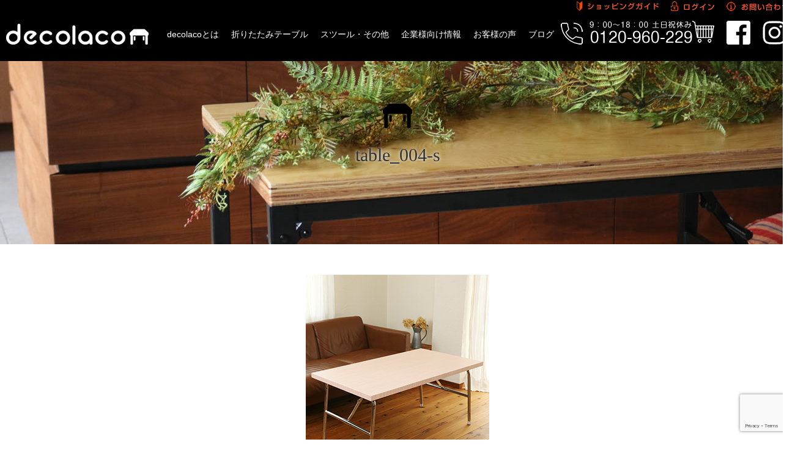

--- FILE ---
content_type: text/html; charset=UTF-8
request_url: https://decolaco.com/table/table_004-s
body_size: 7829
content:
<!DOCTYPE html>
<html lang="ja">

<head>
	<meta charset="UTF-8" />
	<meta name="viewport" content="width=device-width, user-scalable=no">
	<meta name="format-detection" content="telephone=no"/>

	<title>table_004-s | オリジナル折りたたみテーブルのdecolaco</title>
<meta name='robots' content='max-image-preview:large' />
	<style>img:is([sizes="auto" i], [sizes^="auto," i]) { contain-intrinsic-size: 3000px 1500px }</style>
	<link rel='dns-prefetch' href='//www.google.com' />
<link rel="alternate" type="application/rss+xml" title="オリジナル折りたたみテーブルのdecolaco &raquo; table_004-s のコメントのフィード" href="https://decolaco.com/table/table_004-s/feed" />
<script type="text/javascript">
/* <![CDATA[ */
window._wpemojiSettings = {"baseUrl":"https:\/\/s.w.org\/images\/core\/emoji\/15.0.3\/72x72\/","ext":".png","svgUrl":"https:\/\/s.w.org\/images\/core\/emoji\/15.0.3\/svg\/","svgExt":".svg","source":{"concatemoji":"https:\/\/decolaco.com\/wp-includes\/js\/wp-emoji-release.min.js?ver=6.7.4"}};
/*! This file is auto-generated */
!function(i,n){var o,s,e;function c(e){try{var t={supportTests:e,timestamp:(new Date).valueOf()};sessionStorage.setItem(o,JSON.stringify(t))}catch(e){}}function p(e,t,n){e.clearRect(0,0,e.canvas.width,e.canvas.height),e.fillText(t,0,0);var t=new Uint32Array(e.getImageData(0,0,e.canvas.width,e.canvas.height).data),r=(e.clearRect(0,0,e.canvas.width,e.canvas.height),e.fillText(n,0,0),new Uint32Array(e.getImageData(0,0,e.canvas.width,e.canvas.height).data));return t.every(function(e,t){return e===r[t]})}function u(e,t,n){switch(t){case"flag":return n(e,"\ud83c\udff3\ufe0f\u200d\u26a7\ufe0f","\ud83c\udff3\ufe0f\u200b\u26a7\ufe0f")?!1:!n(e,"\ud83c\uddfa\ud83c\uddf3","\ud83c\uddfa\u200b\ud83c\uddf3")&&!n(e,"\ud83c\udff4\udb40\udc67\udb40\udc62\udb40\udc65\udb40\udc6e\udb40\udc67\udb40\udc7f","\ud83c\udff4\u200b\udb40\udc67\u200b\udb40\udc62\u200b\udb40\udc65\u200b\udb40\udc6e\u200b\udb40\udc67\u200b\udb40\udc7f");case"emoji":return!n(e,"\ud83d\udc26\u200d\u2b1b","\ud83d\udc26\u200b\u2b1b")}return!1}function f(e,t,n){var r="undefined"!=typeof WorkerGlobalScope&&self instanceof WorkerGlobalScope?new OffscreenCanvas(300,150):i.createElement("canvas"),a=r.getContext("2d",{willReadFrequently:!0}),o=(a.textBaseline="top",a.font="600 32px Arial",{});return e.forEach(function(e){o[e]=t(a,e,n)}),o}function t(e){var t=i.createElement("script");t.src=e,t.defer=!0,i.head.appendChild(t)}"undefined"!=typeof Promise&&(o="wpEmojiSettingsSupports",s=["flag","emoji"],n.supports={everything:!0,everythingExceptFlag:!0},e=new Promise(function(e){i.addEventListener("DOMContentLoaded",e,{once:!0})}),new Promise(function(t){var n=function(){try{var e=JSON.parse(sessionStorage.getItem(o));if("object"==typeof e&&"number"==typeof e.timestamp&&(new Date).valueOf()<e.timestamp+604800&&"object"==typeof e.supportTests)return e.supportTests}catch(e){}return null}();if(!n){if("undefined"!=typeof Worker&&"undefined"!=typeof OffscreenCanvas&&"undefined"!=typeof URL&&URL.createObjectURL&&"undefined"!=typeof Blob)try{var e="postMessage("+f.toString()+"("+[JSON.stringify(s),u.toString(),p.toString()].join(",")+"));",r=new Blob([e],{type:"text/javascript"}),a=new Worker(URL.createObjectURL(r),{name:"wpTestEmojiSupports"});return void(a.onmessage=function(e){c(n=e.data),a.terminate(),t(n)})}catch(e){}c(n=f(s,u,p))}t(n)}).then(function(e){for(var t in e)n.supports[t]=e[t],n.supports.everything=n.supports.everything&&n.supports[t],"flag"!==t&&(n.supports.everythingExceptFlag=n.supports.everythingExceptFlag&&n.supports[t]);n.supports.everythingExceptFlag=n.supports.everythingExceptFlag&&!n.supports.flag,n.DOMReady=!1,n.readyCallback=function(){n.DOMReady=!0}}).then(function(){return e}).then(function(){var e;n.supports.everything||(n.readyCallback(),(e=n.source||{}).concatemoji?t(e.concatemoji):e.wpemoji&&e.twemoji&&(t(e.twemoji),t(e.wpemoji)))}))}((window,document),window._wpemojiSettings);
/* ]]> */
</script>
<style id='wp-emoji-styles-inline-css' type='text/css'>

	img.wp-smiley, img.emoji {
		display: inline !important;
		border: none !important;
		box-shadow: none !important;
		height: 1em !important;
		width: 1em !important;
		margin: 0 0.07em !important;
		vertical-align: -0.1em !important;
		background: none !important;
		padding: 0 !important;
	}
</style>
<link rel='stylesheet' id='wp-block-library-css' href='https://decolaco.com/wp-includes/css/dist/block-library/style.min.css?ver=6.7.4' type='text/css' media='all' />
<style id='classic-theme-styles-inline-css' type='text/css'>
/*! This file is auto-generated */
.wp-block-button__link{color:#fff;background-color:#32373c;border-radius:9999px;box-shadow:none;text-decoration:none;padding:calc(.667em + 2px) calc(1.333em + 2px);font-size:1.125em}.wp-block-file__button{background:#32373c;color:#fff;text-decoration:none}
</style>
<style id='global-styles-inline-css' type='text/css'>
:root{--wp--preset--aspect-ratio--square: 1;--wp--preset--aspect-ratio--4-3: 4/3;--wp--preset--aspect-ratio--3-4: 3/4;--wp--preset--aspect-ratio--3-2: 3/2;--wp--preset--aspect-ratio--2-3: 2/3;--wp--preset--aspect-ratio--16-9: 16/9;--wp--preset--aspect-ratio--9-16: 9/16;--wp--preset--color--black: #000000;--wp--preset--color--cyan-bluish-gray: #abb8c3;--wp--preset--color--white: #ffffff;--wp--preset--color--pale-pink: #f78da7;--wp--preset--color--vivid-red: #cf2e2e;--wp--preset--color--luminous-vivid-orange: #ff6900;--wp--preset--color--luminous-vivid-amber: #fcb900;--wp--preset--color--light-green-cyan: #7bdcb5;--wp--preset--color--vivid-green-cyan: #00d084;--wp--preset--color--pale-cyan-blue: #8ed1fc;--wp--preset--color--vivid-cyan-blue: #0693e3;--wp--preset--color--vivid-purple: #9b51e0;--wp--preset--gradient--vivid-cyan-blue-to-vivid-purple: linear-gradient(135deg,rgba(6,147,227,1) 0%,rgb(155,81,224) 100%);--wp--preset--gradient--light-green-cyan-to-vivid-green-cyan: linear-gradient(135deg,rgb(122,220,180) 0%,rgb(0,208,130) 100%);--wp--preset--gradient--luminous-vivid-amber-to-luminous-vivid-orange: linear-gradient(135deg,rgba(252,185,0,1) 0%,rgba(255,105,0,1) 100%);--wp--preset--gradient--luminous-vivid-orange-to-vivid-red: linear-gradient(135deg,rgba(255,105,0,1) 0%,rgb(207,46,46) 100%);--wp--preset--gradient--very-light-gray-to-cyan-bluish-gray: linear-gradient(135deg,rgb(238,238,238) 0%,rgb(169,184,195) 100%);--wp--preset--gradient--cool-to-warm-spectrum: linear-gradient(135deg,rgb(74,234,220) 0%,rgb(151,120,209) 20%,rgb(207,42,186) 40%,rgb(238,44,130) 60%,rgb(251,105,98) 80%,rgb(254,248,76) 100%);--wp--preset--gradient--blush-light-purple: linear-gradient(135deg,rgb(255,206,236) 0%,rgb(152,150,240) 100%);--wp--preset--gradient--blush-bordeaux: linear-gradient(135deg,rgb(254,205,165) 0%,rgb(254,45,45) 50%,rgb(107,0,62) 100%);--wp--preset--gradient--luminous-dusk: linear-gradient(135deg,rgb(255,203,112) 0%,rgb(199,81,192) 50%,rgb(65,88,208) 100%);--wp--preset--gradient--pale-ocean: linear-gradient(135deg,rgb(255,245,203) 0%,rgb(182,227,212) 50%,rgb(51,167,181) 100%);--wp--preset--gradient--electric-grass: linear-gradient(135deg,rgb(202,248,128) 0%,rgb(113,206,126) 100%);--wp--preset--gradient--midnight: linear-gradient(135deg,rgb(2,3,129) 0%,rgb(40,116,252) 100%);--wp--preset--font-size--small: 13px;--wp--preset--font-size--medium: 20px;--wp--preset--font-size--large: 36px;--wp--preset--font-size--x-large: 42px;--wp--preset--spacing--20: 0.44rem;--wp--preset--spacing--30: 0.67rem;--wp--preset--spacing--40: 1rem;--wp--preset--spacing--50: 1.5rem;--wp--preset--spacing--60: 2.25rem;--wp--preset--spacing--70: 3.38rem;--wp--preset--spacing--80: 5.06rem;--wp--preset--shadow--natural: 6px 6px 9px rgba(0, 0, 0, 0.2);--wp--preset--shadow--deep: 12px 12px 50px rgba(0, 0, 0, 0.4);--wp--preset--shadow--sharp: 6px 6px 0px rgba(0, 0, 0, 0.2);--wp--preset--shadow--outlined: 6px 6px 0px -3px rgba(255, 255, 255, 1), 6px 6px rgba(0, 0, 0, 1);--wp--preset--shadow--crisp: 6px 6px 0px rgba(0, 0, 0, 1);}:where(.is-layout-flex){gap: 0.5em;}:where(.is-layout-grid){gap: 0.5em;}body .is-layout-flex{display: flex;}.is-layout-flex{flex-wrap: wrap;align-items: center;}.is-layout-flex > :is(*, div){margin: 0;}body .is-layout-grid{display: grid;}.is-layout-grid > :is(*, div){margin: 0;}:where(.wp-block-columns.is-layout-flex){gap: 2em;}:where(.wp-block-columns.is-layout-grid){gap: 2em;}:where(.wp-block-post-template.is-layout-flex){gap: 1.25em;}:where(.wp-block-post-template.is-layout-grid){gap: 1.25em;}.has-black-color{color: var(--wp--preset--color--black) !important;}.has-cyan-bluish-gray-color{color: var(--wp--preset--color--cyan-bluish-gray) !important;}.has-white-color{color: var(--wp--preset--color--white) !important;}.has-pale-pink-color{color: var(--wp--preset--color--pale-pink) !important;}.has-vivid-red-color{color: var(--wp--preset--color--vivid-red) !important;}.has-luminous-vivid-orange-color{color: var(--wp--preset--color--luminous-vivid-orange) !important;}.has-luminous-vivid-amber-color{color: var(--wp--preset--color--luminous-vivid-amber) !important;}.has-light-green-cyan-color{color: var(--wp--preset--color--light-green-cyan) !important;}.has-vivid-green-cyan-color{color: var(--wp--preset--color--vivid-green-cyan) !important;}.has-pale-cyan-blue-color{color: var(--wp--preset--color--pale-cyan-blue) !important;}.has-vivid-cyan-blue-color{color: var(--wp--preset--color--vivid-cyan-blue) !important;}.has-vivid-purple-color{color: var(--wp--preset--color--vivid-purple) !important;}.has-black-background-color{background-color: var(--wp--preset--color--black) !important;}.has-cyan-bluish-gray-background-color{background-color: var(--wp--preset--color--cyan-bluish-gray) !important;}.has-white-background-color{background-color: var(--wp--preset--color--white) !important;}.has-pale-pink-background-color{background-color: var(--wp--preset--color--pale-pink) !important;}.has-vivid-red-background-color{background-color: var(--wp--preset--color--vivid-red) !important;}.has-luminous-vivid-orange-background-color{background-color: var(--wp--preset--color--luminous-vivid-orange) !important;}.has-luminous-vivid-amber-background-color{background-color: var(--wp--preset--color--luminous-vivid-amber) !important;}.has-light-green-cyan-background-color{background-color: var(--wp--preset--color--light-green-cyan) !important;}.has-vivid-green-cyan-background-color{background-color: var(--wp--preset--color--vivid-green-cyan) !important;}.has-pale-cyan-blue-background-color{background-color: var(--wp--preset--color--pale-cyan-blue) !important;}.has-vivid-cyan-blue-background-color{background-color: var(--wp--preset--color--vivid-cyan-blue) !important;}.has-vivid-purple-background-color{background-color: var(--wp--preset--color--vivid-purple) !important;}.has-black-border-color{border-color: var(--wp--preset--color--black) !important;}.has-cyan-bluish-gray-border-color{border-color: var(--wp--preset--color--cyan-bluish-gray) !important;}.has-white-border-color{border-color: var(--wp--preset--color--white) !important;}.has-pale-pink-border-color{border-color: var(--wp--preset--color--pale-pink) !important;}.has-vivid-red-border-color{border-color: var(--wp--preset--color--vivid-red) !important;}.has-luminous-vivid-orange-border-color{border-color: var(--wp--preset--color--luminous-vivid-orange) !important;}.has-luminous-vivid-amber-border-color{border-color: var(--wp--preset--color--luminous-vivid-amber) !important;}.has-light-green-cyan-border-color{border-color: var(--wp--preset--color--light-green-cyan) !important;}.has-vivid-green-cyan-border-color{border-color: var(--wp--preset--color--vivid-green-cyan) !important;}.has-pale-cyan-blue-border-color{border-color: var(--wp--preset--color--pale-cyan-blue) !important;}.has-vivid-cyan-blue-border-color{border-color: var(--wp--preset--color--vivid-cyan-blue) !important;}.has-vivid-purple-border-color{border-color: var(--wp--preset--color--vivid-purple) !important;}.has-vivid-cyan-blue-to-vivid-purple-gradient-background{background: var(--wp--preset--gradient--vivid-cyan-blue-to-vivid-purple) !important;}.has-light-green-cyan-to-vivid-green-cyan-gradient-background{background: var(--wp--preset--gradient--light-green-cyan-to-vivid-green-cyan) !important;}.has-luminous-vivid-amber-to-luminous-vivid-orange-gradient-background{background: var(--wp--preset--gradient--luminous-vivid-amber-to-luminous-vivid-orange) !important;}.has-luminous-vivid-orange-to-vivid-red-gradient-background{background: var(--wp--preset--gradient--luminous-vivid-orange-to-vivid-red) !important;}.has-very-light-gray-to-cyan-bluish-gray-gradient-background{background: var(--wp--preset--gradient--very-light-gray-to-cyan-bluish-gray) !important;}.has-cool-to-warm-spectrum-gradient-background{background: var(--wp--preset--gradient--cool-to-warm-spectrum) !important;}.has-blush-light-purple-gradient-background{background: var(--wp--preset--gradient--blush-light-purple) !important;}.has-blush-bordeaux-gradient-background{background: var(--wp--preset--gradient--blush-bordeaux) !important;}.has-luminous-dusk-gradient-background{background: var(--wp--preset--gradient--luminous-dusk) !important;}.has-pale-ocean-gradient-background{background: var(--wp--preset--gradient--pale-ocean) !important;}.has-electric-grass-gradient-background{background: var(--wp--preset--gradient--electric-grass) !important;}.has-midnight-gradient-background{background: var(--wp--preset--gradient--midnight) !important;}.has-small-font-size{font-size: var(--wp--preset--font-size--small) !important;}.has-medium-font-size{font-size: var(--wp--preset--font-size--medium) !important;}.has-large-font-size{font-size: var(--wp--preset--font-size--large) !important;}.has-x-large-font-size{font-size: var(--wp--preset--font-size--x-large) !important;}
:where(.wp-block-post-template.is-layout-flex){gap: 1.25em;}:where(.wp-block-post-template.is-layout-grid){gap: 1.25em;}
:where(.wp-block-columns.is-layout-flex){gap: 2em;}:where(.wp-block-columns.is-layout-grid){gap: 2em;}
:root :where(.wp-block-pullquote){font-size: 1.5em;line-height: 1.6;}
</style>
<link rel='stylesheet' id='contact-form-7-css' href='https://decolaco.com/wp-content/plugins/contact-form-7/includes/css/styles.css?ver=5.1.6' type='text/css' media='all' />
<link rel='stylesheet' id='wc-basic-style-css' href='https://decolaco.com/wp-content/themes/welcart_basic/style.css?ver=1.0' type='text/css' media='all' />
<link rel='stylesheet' id='font-awesome-css' href='https://decolaco.com/wp-content/themes/welcart_basic/font-awesome/font-awesome.min.css?ver=1.0' type='text/css' media='all' />
<link rel='stylesheet' id='swipebox-style-css' href='https://decolaco.com/wp-content/themes/welcart_basic/css/swipebox.min.css?ver=6.7.4' type='text/css' media='all' />
<link rel='stylesheet' id='usces_default_css-css' href='https://decolaco.com/wp-content/plugins/usc-e-shop/css/usces_default.css?ver=2.11.27.2601211' type='text/css' media='all' />
<link rel='stylesheet' id='dashicons-css' href='https://decolaco.com/wp-includes/css/dashicons.min.css?ver=6.7.4' type='text/css' media='all' />
<link rel='stylesheet' id='theme_cart_css-css' href='https://decolaco.com/wp-content/themes/welcart_basic/usces_cart.css?ver=2.11.27.2601211' type='text/css' media='all' />
<script type="text/javascript" src="https://decolaco.com/wp-includes/js/jquery/jquery.min.js?ver=3.7.1" id="jquery-core-js"></script>
<script type="text/javascript" src="https://decolaco.com/wp-includes/js/jquery/jquery-migrate.min.js?ver=3.4.1" id="jquery-migrate-js"></script>
<script type="text/javascript" src="https://decolaco.com/wp-content/themes/welcart_basic/js/front-customized.js?ver=1.0" id="wc-basic-js-js"></script>
<script type="text/javascript" src="https://decolaco.com/wp-content/themes/welcart_basic/js/jquery.swipebox.min.js?ver=1.4.1" id="swipebox-js"></script>
<script type="text/javascript" src="https://decolaco.com/wp-content/themes/welcart_basic/js/wb-swipebox.js?ver=1.0" id="wc-basic_swipebox-js"></script>
<link rel="https://api.w.org/" href="https://decolaco.com/wp-json/" /><link rel="alternate" title="JSON" type="application/json" href="https://decolaco.com/wp-json/wp/v2/media/1113" /><link rel="EditURI" type="application/rsd+xml" title="RSD" href="https://decolaco.com/xmlrpc.php?rsd" />
<meta name="generator" content="WordPress 6.7.4" />
<link rel='shortlink' href='https://decolaco.com/?p=1113' />
<link rel="alternate" title="oEmbed (JSON)" type="application/json+oembed" href="https://decolaco.com/wp-json/oembed/1.0/embed?url=https%3A%2F%2Fdecolaco.com%2Ftable%2Ftable_004-s" />
<link rel="alternate" title="oEmbed (XML)" type="text/xml+oembed" href="https://decolaco.com/wp-json/oembed/1.0/embed?url=https%3A%2F%2Fdecolaco.com%2Ftable%2Ftable_004-s&#038;format=xml" />
<style type="text/css">.recentcomments a{display:inline !important;padding:0 !important;margin:0 !important;}</style>			<script type="text/javascript" >
				window.ga=window.ga||function(){(ga.q=ga.q||[]).push(arguments)};ga.l=+new Date;
				ga('create', 'UA-157954229-1', 'auto');
				// Plugins
				
				ga('send', 'pageview');
			</script>
			<script async src="https://www.google-analytics.com/analytics.js"></script>
				<link href="https://decolaco.com/wp-content/themes/welcart_basic/common/css/reset.css" rel="stylesheet" type="text/css" />
<link href="https://decolaco.com/wp-content/themes/welcart_basic/common/css/lightbox.css" rel="stylesheet" type="text/css" />
<script type="text/javascript" src="https://decolaco.com/wp-content/themes/welcart_basic/common/js/jquery-1.10.2.min.js"></script>
<script type="text/javascript" src="https://decolaco.com/wp-content/themes/welcart_basic/common/js/jquery.bxslider.js"></script>
<script type="text/javascript" src="https://decolaco.com/wp-content/themes/welcart_basic/common/js/index.js"></script>
<link rel="stylesheet" href="https://decolaco.com/wp-content/themes/welcart_basic/common/js/jquery.bxslider.css" type="text/css" media="screen" />
<script type="text/javascript" src="https://decolaco.com/wp-content/themes/welcart_basic/common/js/autolink.js"></script>
<script type="text/javascript" src="https://decolaco.com/wp-content/themes/welcart_basic/common/js/links.js"></script>
<link href="https://decolaco.com/wp-content/themes/welcart_basic/common/css/cmn.css" rel="stylesheet" type="text/css" />
<link href="https://decolaco.com/wp-content/themes/welcart_basic/common/css/cont.css" rel="stylesheet" type="text/css" />
<link rel="stylesheet" media="screen and (max-width:1023px)" href="https://decolaco.com/wp-content/themes/welcart_basic/common/css/cmn_sp.css" >
<link rel="stylesheet" media="screen and (max-width:1023px)" href="https://decolaco.com/wp-content/themes/welcart_basic/common/css/cont_sp.css" >
<link rel="stylesheet" media="screen and (max-width:1023px)" href="https://decolaco.com/wp-content/themes/welcart_basic/common/css/pure-drawer.css" >
<script type="text/javascript">
$(function(){
	$('a[href^=#]').click(function(){
		var speed = 500;
		var href= $(this).attr("href");
		var target = $(href == "#" || href == "" ? 'html' : href);
		var position = target.offset().top;
		$("html, body").animate({scrollTop:position}, speed, "swing");
		return false;
	});
});
</script>
</head>

<body class="attachment attachment-template-default attachmentid-1113 attachment-png">
<!-- data-effectで動きの設定ができます。 -->
	<div class="pure-container" data-effect="pure-effect-slide">
		<div class="sp-fix">
			<input type="checkbox" id="pure-toggle-left" class="pure-toggle" data-toggle="right"/>
			<label class="pure-toggle-label" for="pure-toggle-left" data-toggle-label="right"><span class="pure-toggle-icon"></span></label>
			<nav class="pure-drawer" data-position="right">
				<ul>
					<li><a href="/about">decolacoとは</a></li>
					<li><a href="/table">折りたたみテーブル</a></li>
					<li><a href="/category/item/other">スツール・その他</a></li>
					<li><a href="/corporate">企業様向け情報</a></li>
					<li><a href="/voice">お客様の声</a></li>
					<li><a href="/blog">ブログ</a></li>
					<li class="sp-icon">
						<a href="./usces-cart/"><img src="https://decolaco.com/wp-content/themes/welcart_basic/common/img/icon-cart.png" width="18" height="18" alt="cart"/></a>
					</li>
				</ul>
			</nav>
		</div>
		<div class="pure-pusher-container">
			<div class="pure-pusher">

<div id="wrap">

<div id="cont-headwrap">





	<ul class="headbtnlist">
		<li><a href="/guide"><img src="https://decolaco.com/wp-content/themes/welcart_basic/common/img/headbtn01.png" width="135" height="20" alt="ショッピングガイド"/></a></li>
		<li><a href="/usces-member/?page=login"><img src="https://decolaco.com/wp-content/themes/welcart_basic/common/img/headbtn02.png" width="71" height="20" alt="ログイン"/></a></li>
		<li><a href="/contact"><img src="https://decolaco.com/wp-content/themes/welcart_basic/common/img/headbtn03.png" width="102" height="20" alt="お問い合わせ"/></a></li>
	</ul>
	<div id="head">
		<div id="head-up">
			<div id="logo">
				<h2><a href="/"><img src="https://decolaco.com/wp-content/themes/welcart_basic/common/img/logo.png" width="233" height="34" alt="decolaco" /></a></h2>
			</div>

			<ul id="nav">
				<li><a href="/about">decolacoとは</a></li>
				<li><a href="/table">折りたたみテーブル</a></li>
				<li><a href="/category/item/other">スツール・その他</a></li>
				<li><a href="/corporate">企業様向け情報</a></li>
				<li><a href="/voice">お客様の声</a></li>
				<li><a href="/blog">ブログ</a></li>
			</ul>
		</div>

		<div id="head-under">
			<div class="tel"><img src="https://decolaco.com/wp-content/themes/welcart_basic/common/img/head-tel.png" width="215" height="39" alt=""/></div>
			<div class="cart"><a href="./usces-cart/"><img src="https://decolaco.com/wp-content/themes/welcart_basic/common/img/icon-cart.png" width="36" height="36" alt=""/></a></div>
			<ul class="sns">
				<li><a href="https://www.instagram.com/decolaco_/" target="_blank"><img src="https://decolaco.com/wp-content/themes/welcart_basic/common/img/icon-insta.png" width="39" height="39" alt="instagram" class="Hover01"/></a></li>
				<li><a href="https://www.facebook.com/Decolaco-692115934198410/" target="_blank"><img src="https://decolaco.com/wp-content/themes/welcart_basic/common/img/icon-fb.png" width="39" height="39" alt="facebook" class="Hover01" /></a></li>
			</ul>
		</div>
	</div>
</div>
	
	<div class="pagetitle">
		<div class="icon-title"><img src="https://decolaco.com/wp-content/themes/welcart_basic/common/img/icon-pagetitle.png" width="48" height="40" alt=""/></div>
		<h1 class="pagetile-txt">
			table_004-s			
</h1>
  </div>

	<div id="cont" class="sec-white">
		<div class="inner1300">
		
					
			<p class="attachment"><a href='https://decolaco.com/wp-content/uploads/2019/12/table_004-s.png'><img fetchpriority="high" decoding="async" width="300" height="300" src="https://decolaco.com/wp-content/uploads/2019/12/table_004-s.png" class="attachment-medium size-medium" alt="" /></a></p>
			
				
		</div><!-- #content -->
	</div><!-- #primary -->


<div id="footwrap">
		<div class="inner1300">
			<p class="centerphoto"><img src="https://decolaco.com/wp-content/themes/welcart_basic/common/img/foot-logo.png" width="233" height="34" alt=""/></p>
			<div class="footnav">
			<ul>
				<li><a href="/">▶ HOME</a></li>
        <li><a href="/about">・ decolaco(デコラコ)とは？        </a></li>
        <li><a href="/table">・ 折りたたみテーブル</a></li>
        <li><a href="/category/item/other">・ スツール</a></li>
        <li><a href="/category/item/other">・ その他          </a></li>
        <li><a href="/guide">・ ご注文方法</a></li>
        <li><a href="/guide">・ ショッピングインフォメーション</a></li>
        <li><a href="/blog">・ スタッフブログ</a></li>
        <li><a href="/voice">・ お客様の声</a></li>
				</ul>
			</div>
			<div class="footnav">
			<ul>
				<li><a href="/case">・ 使用事例紹介</a></li>
				<li><a href="/qa">・ よくある質問</a></li>
				<li><a href="/corporate">・ 業者様へ</a></li>
				<li><a href="/contact">・ お問い合わせ</a></li>
				<li><a href="/company">・ 運営会社</a></li>
				<li><a href="/law">・ 特定商取引法に基づく表記</a></li>
				<li><a href="/usces-member">・ ログイン</a></li>
				<li><a href="/usces-cart">・ カートを見る</a></li>
				</ul>
			</div>
			<div class="footnav">
			<ul>
			  <li> 【商品カテゴリ 】</li>
				<li><a href="/category/item/oritable/table02">ローテーブル - 丸形</a></li>
				<li><a href="/category/item/oritable/table03">ローテーブル - 角形</a></li>
				<li><a href="/category/item/oritable/table05">ワークテーブル - 角形</a></li>
				<li><a href="/category/item/oritable/table06">作業台テーブル - 角形</a></li>
				<li><a href="/category/item/oritable/table07">ミーティングテーブル - 丸形</a></li>
			  </ul>
			</div>
			<div class="footnav">
			<ul>
		  <li>&nbsp;</li>
		  	<li><a href="/category/item/oritable/table08">ミーティングテーブル - 角形</a></li>
			  <li><a href="/category/item/oritable/table09">ミーティングテーブル - 舟形</a></li>
			  <li><a href="/category/item/oritable/table10">ミーティングテーブル - トラック</a></li>
			  <li><a href="/category/item/other/springcushion">Ｓｗａｙスプリングクッション</a></li>
			  <li><a href="/category/item/other/stool">ラーチ合板スツール</a></li>
			  <li><a href="/category/item/other/bench">ベンチ</a></li>
			  <li><a href="/category/item/other/floorcushion">限定柄丸型　フロワークッション</a></li>
			  </ul>
			</div>

			<ul class="footicon">
				<li><a href="https://www.instagram.com/decolaco_/" target="_blank"><img src="https://decolaco.com/wp-content/themes/welcart_basic/common/img/icon-insta.png" alt="instagram" class="Hover01" /></a></li>
				<li><a href="https://www.facebook.com/Decolaco-692115934198410/" target="_blank"><img src="https://decolaco.com/wp-content/themes/welcart_basic/common/img/icon-fb.png" alt="facebook" class="Hover01" /></a></li>
			</ul>

	  </div>
	</div>


	<div class="copyright">
		Copyright© decolaco All rights reserved.
	</div>

</div><!--wrap -->
	<div class="pagetop"> <a href="#wrap"><img src="https://decolaco.com/wp-content/themes/welcart_basic/common/img/pagetop.png" width="80" height="80" alt="ページトップへ" class="Hover01"/></a> </div>
<!--
    </div>
    <label class="pure-overlay" for="pure-toggle-left" data-overlay="left"></label>
  </div>
  -->
  	<script type='text/javascript'>
		uscesL10n = {
			
			'ajaxurl': "https://decolaco.com/wp-admin/admin-ajax.php",
			'loaderurl': "https://decolaco.com/wp-content/plugins/usc-e-shop/images/loading.gif",
			'post_id': "1113",
			'cart_number': "6",
			'is_cart_row': false,
			'opt_esse': new Array(  ),
			'opt_means': new Array(  ),
			'mes_opts': new Array(  ),
			'key_opts': new Array(  ),
			'previous_url': "https://decolaco.com",
			'itemRestriction': "",
			'itemOrderAcceptable': "0",
			'uscespage': "",
			'uscesid': "MDA4M2NhNmQxOWE2Mjk4NTU2ODc5MTRjNGMzNzAyMDA0MzczNmQzOTBmMjUwNTY5X2FjdGluZ18wX0E%3D",
			'wc_nonce': "9842f2ee9b"
		}
	</script>
	<script type='text/javascript' src='https://decolaco.com/wp-content/plugins/usc-e-shop/js/usces_cart.js'></script>
			<!-- Welcart version : v2.11.27.2601211 -->
<!-- Type Basic : v1.2.1 -->
<script type="text/javascript" id="contact-form-7-js-extra">
/* <![CDATA[ */
var wpcf7 = {"apiSettings":{"root":"https:\/\/decolaco.com\/wp-json\/contact-form-7\/v1","namespace":"contact-form-7\/v1"}};
/* ]]> */
</script>
<script type="text/javascript" src="https://decolaco.com/wp-content/plugins/contact-form-7/includes/js/scripts.js?ver=5.1.6" id="contact-form-7-js"></script>
<script type="text/javascript" src="https://www.google.com/recaptcha/api.js?render=6Lfob2odAAAAAI1bjvt518G3QY7CG701-KKmDvo-&amp;ver=3.0" id="google-recaptcha-js"></script>
<script type="text/javascript">
( function( grecaptcha, sitekey, actions ) {

	var wpcf7recaptcha = {

		execute: function( action ) {
			grecaptcha.execute(
				sitekey,
				{ action: action }
			).then( function( token ) {
				var forms = document.getElementsByTagName( 'form' );

				for ( var i = 0; i < forms.length; i++ ) {
					var fields = forms[ i ].getElementsByTagName( 'input' );

					for ( var j = 0; j < fields.length; j++ ) {
						var field = fields[ j ];

						if ( 'g-recaptcha-response' === field.getAttribute( 'name' ) ) {
							field.setAttribute( 'value', token );
							break;
						}
					}
				}
			} );
		},

		executeOnHomepage: function() {
			wpcf7recaptcha.execute( actions[ 'homepage' ] );
		},

		executeOnContactform: function() {
			wpcf7recaptcha.execute( actions[ 'contactform' ] );
		},

	};

	grecaptcha.ready(
		wpcf7recaptcha.executeOnHomepage
	);

	document.addEventListener( 'change',
		wpcf7recaptcha.executeOnContactform, false
	);

	document.addEventListener( 'wpcf7submit',
		wpcf7recaptcha.executeOnHomepage, false
	);

} )(
	grecaptcha,
	'6Lfob2odAAAAAI1bjvt518G3QY7CG701-KKmDvo-',
	{"homepage":"homepage","contactform":"contactform"}
);
</script>
</body>
</html>


--- FILE ---
content_type: text/html; charset=utf-8
request_url: https://www.google.com/recaptcha/api2/anchor?ar=1&k=6Lfob2odAAAAAI1bjvt518G3QY7CG701-KKmDvo-&co=aHR0cHM6Ly9kZWNvbGFjby5jb206NDQz&hl=en&v=PoyoqOPhxBO7pBk68S4YbpHZ&size=invisible&anchor-ms=20000&execute-ms=30000&cb=fsxg6fm2a09b
body_size: 48656
content:
<!DOCTYPE HTML><html dir="ltr" lang="en"><head><meta http-equiv="Content-Type" content="text/html; charset=UTF-8">
<meta http-equiv="X-UA-Compatible" content="IE=edge">
<title>reCAPTCHA</title>
<style type="text/css">
/* cyrillic-ext */
@font-face {
  font-family: 'Roboto';
  font-style: normal;
  font-weight: 400;
  font-stretch: 100%;
  src: url(//fonts.gstatic.com/s/roboto/v48/KFO7CnqEu92Fr1ME7kSn66aGLdTylUAMa3GUBHMdazTgWw.woff2) format('woff2');
  unicode-range: U+0460-052F, U+1C80-1C8A, U+20B4, U+2DE0-2DFF, U+A640-A69F, U+FE2E-FE2F;
}
/* cyrillic */
@font-face {
  font-family: 'Roboto';
  font-style: normal;
  font-weight: 400;
  font-stretch: 100%;
  src: url(//fonts.gstatic.com/s/roboto/v48/KFO7CnqEu92Fr1ME7kSn66aGLdTylUAMa3iUBHMdazTgWw.woff2) format('woff2');
  unicode-range: U+0301, U+0400-045F, U+0490-0491, U+04B0-04B1, U+2116;
}
/* greek-ext */
@font-face {
  font-family: 'Roboto';
  font-style: normal;
  font-weight: 400;
  font-stretch: 100%;
  src: url(//fonts.gstatic.com/s/roboto/v48/KFO7CnqEu92Fr1ME7kSn66aGLdTylUAMa3CUBHMdazTgWw.woff2) format('woff2');
  unicode-range: U+1F00-1FFF;
}
/* greek */
@font-face {
  font-family: 'Roboto';
  font-style: normal;
  font-weight: 400;
  font-stretch: 100%;
  src: url(//fonts.gstatic.com/s/roboto/v48/KFO7CnqEu92Fr1ME7kSn66aGLdTylUAMa3-UBHMdazTgWw.woff2) format('woff2');
  unicode-range: U+0370-0377, U+037A-037F, U+0384-038A, U+038C, U+038E-03A1, U+03A3-03FF;
}
/* math */
@font-face {
  font-family: 'Roboto';
  font-style: normal;
  font-weight: 400;
  font-stretch: 100%;
  src: url(//fonts.gstatic.com/s/roboto/v48/KFO7CnqEu92Fr1ME7kSn66aGLdTylUAMawCUBHMdazTgWw.woff2) format('woff2');
  unicode-range: U+0302-0303, U+0305, U+0307-0308, U+0310, U+0312, U+0315, U+031A, U+0326-0327, U+032C, U+032F-0330, U+0332-0333, U+0338, U+033A, U+0346, U+034D, U+0391-03A1, U+03A3-03A9, U+03B1-03C9, U+03D1, U+03D5-03D6, U+03F0-03F1, U+03F4-03F5, U+2016-2017, U+2034-2038, U+203C, U+2040, U+2043, U+2047, U+2050, U+2057, U+205F, U+2070-2071, U+2074-208E, U+2090-209C, U+20D0-20DC, U+20E1, U+20E5-20EF, U+2100-2112, U+2114-2115, U+2117-2121, U+2123-214F, U+2190, U+2192, U+2194-21AE, U+21B0-21E5, U+21F1-21F2, U+21F4-2211, U+2213-2214, U+2216-22FF, U+2308-230B, U+2310, U+2319, U+231C-2321, U+2336-237A, U+237C, U+2395, U+239B-23B7, U+23D0, U+23DC-23E1, U+2474-2475, U+25AF, U+25B3, U+25B7, U+25BD, U+25C1, U+25CA, U+25CC, U+25FB, U+266D-266F, U+27C0-27FF, U+2900-2AFF, U+2B0E-2B11, U+2B30-2B4C, U+2BFE, U+3030, U+FF5B, U+FF5D, U+1D400-1D7FF, U+1EE00-1EEFF;
}
/* symbols */
@font-face {
  font-family: 'Roboto';
  font-style: normal;
  font-weight: 400;
  font-stretch: 100%;
  src: url(//fonts.gstatic.com/s/roboto/v48/KFO7CnqEu92Fr1ME7kSn66aGLdTylUAMaxKUBHMdazTgWw.woff2) format('woff2');
  unicode-range: U+0001-000C, U+000E-001F, U+007F-009F, U+20DD-20E0, U+20E2-20E4, U+2150-218F, U+2190, U+2192, U+2194-2199, U+21AF, U+21E6-21F0, U+21F3, U+2218-2219, U+2299, U+22C4-22C6, U+2300-243F, U+2440-244A, U+2460-24FF, U+25A0-27BF, U+2800-28FF, U+2921-2922, U+2981, U+29BF, U+29EB, U+2B00-2BFF, U+4DC0-4DFF, U+FFF9-FFFB, U+10140-1018E, U+10190-1019C, U+101A0, U+101D0-101FD, U+102E0-102FB, U+10E60-10E7E, U+1D2C0-1D2D3, U+1D2E0-1D37F, U+1F000-1F0FF, U+1F100-1F1AD, U+1F1E6-1F1FF, U+1F30D-1F30F, U+1F315, U+1F31C, U+1F31E, U+1F320-1F32C, U+1F336, U+1F378, U+1F37D, U+1F382, U+1F393-1F39F, U+1F3A7-1F3A8, U+1F3AC-1F3AF, U+1F3C2, U+1F3C4-1F3C6, U+1F3CA-1F3CE, U+1F3D4-1F3E0, U+1F3ED, U+1F3F1-1F3F3, U+1F3F5-1F3F7, U+1F408, U+1F415, U+1F41F, U+1F426, U+1F43F, U+1F441-1F442, U+1F444, U+1F446-1F449, U+1F44C-1F44E, U+1F453, U+1F46A, U+1F47D, U+1F4A3, U+1F4B0, U+1F4B3, U+1F4B9, U+1F4BB, U+1F4BF, U+1F4C8-1F4CB, U+1F4D6, U+1F4DA, U+1F4DF, U+1F4E3-1F4E6, U+1F4EA-1F4ED, U+1F4F7, U+1F4F9-1F4FB, U+1F4FD-1F4FE, U+1F503, U+1F507-1F50B, U+1F50D, U+1F512-1F513, U+1F53E-1F54A, U+1F54F-1F5FA, U+1F610, U+1F650-1F67F, U+1F687, U+1F68D, U+1F691, U+1F694, U+1F698, U+1F6AD, U+1F6B2, U+1F6B9-1F6BA, U+1F6BC, U+1F6C6-1F6CF, U+1F6D3-1F6D7, U+1F6E0-1F6EA, U+1F6F0-1F6F3, U+1F6F7-1F6FC, U+1F700-1F7FF, U+1F800-1F80B, U+1F810-1F847, U+1F850-1F859, U+1F860-1F887, U+1F890-1F8AD, U+1F8B0-1F8BB, U+1F8C0-1F8C1, U+1F900-1F90B, U+1F93B, U+1F946, U+1F984, U+1F996, U+1F9E9, U+1FA00-1FA6F, U+1FA70-1FA7C, U+1FA80-1FA89, U+1FA8F-1FAC6, U+1FACE-1FADC, U+1FADF-1FAE9, U+1FAF0-1FAF8, U+1FB00-1FBFF;
}
/* vietnamese */
@font-face {
  font-family: 'Roboto';
  font-style: normal;
  font-weight: 400;
  font-stretch: 100%;
  src: url(//fonts.gstatic.com/s/roboto/v48/KFO7CnqEu92Fr1ME7kSn66aGLdTylUAMa3OUBHMdazTgWw.woff2) format('woff2');
  unicode-range: U+0102-0103, U+0110-0111, U+0128-0129, U+0168-0169, U+01A0-01A1, U+01AF-01B0, U+0300-0301, U+0303-0304, U+0308-0309, U+0323, U+0329, U+1EA0-1EF9, U+20AB;
}
/* latin-ext */
@font-face {
  font-family: 'Roboto';
  font-style: normal;
  font-weight: 400;
  font-stretch: 100%;
  src: url(//fonts.gstatic.com/s/roboto/v48/KFO7CnqEu92Fr1ME7kSn66aGLdTylUAMa3KUBHMdazTgWw.woff2) format('woff2');
  unicode-range: U+0100-02BA, U+02BD-02C5, U+02C7-02CC, U+02CE-02D7, U+02DD-02FF, U+0304, U+0308, U+0329, U+1D00-1DBF, U+1E00-1E9F, U+1EF2-1EFF, U+2020, U+20A0-20AB, U+20AD-20C0, U+2113, U+2C60-2C7F, U+A720-A7FF;
}
/* latin */
@font-face {
  font-family: 'Roboto';
  font-style: normal;
  font-weight: 400;
  font-stretch: 100%;
  src: url(//fonts.gstatic.com/s/roboto/v48/KFO7CnqEu92Fr1ME7kSn66aGLdTylUAMa3yUBHMdazQ.woff2) format('woff2');
  unicode-range: U+0000-00FF, U+0131, U+0152-0153, U+02BB-02BC, U+02C6, U+02DA, U+02DC, U+0304, U+0308, U+0329, U+2000-206F, U+20AC, U+2122, U+2191, U+2193, U+2212, U+2215, U+FEFF, U+FFFD;
}
/* cyrillic-ext */
@font-face {
  font-family: 'Roboto';
  font-style: normal;
  font-weight: 500;
  font-stretch: 100%;
  src: url(//fonts.gstatic.com/s/roboto/v48/KFO7CnqEu92Fr1ME7kSn66aGLdTylUAMa3GUBHMdazTgWw.woff2) format('woff2');
  unicode-range: U+0460-052F, U+1C80-1C8A, U+20B4, U+2DE0-2DFF, U+A640-A69F, U+FE2E-FE2F;
}
/* cyrillic */
@font-face {
  font-family: 'Roboto';
  font-style: normal;
  font-weight: 500;
  font-stretch: 100%;
  src: url(//fonts.gstatic.com/s/roboto/v48/KFO7CnqEu92Fr1ME7kSn66aGLdTylUAMa3iUBHMdazTgWw.woff2) format('woff2');
  unicode-range: U+0301, U+0400-045F, U+0490-0491, U+04B0-04B1, U+2116;
}
/* greek-ext */
@font-face {
  font-family: 'Roboto';
  font-style: normal;
  font-weight: 500;
  font-stretch: 100%;
  src: url(//fonts.gstatic.com/s/roboto/v48/KFO7CnqEu92Fr1ME7kSn66aGLdTylUAMa3CUBHMdazTgWw.woff2) format('woff2');
  unicode-range: U+1F00-1FFF;
}
/* greek */
@font-face {
  font-family: 'Roboto';
  font-style: normal;
  font-weight: 500;
  font-stretch: 100%;
  src: url(//fonts.gstatic.com/s/roboto/v48/KFO7CnqEu92Fr1ME7kSn66aGLdTylUAMa3-UBHMdazTgWw.woff2) format('woff2');
  unicode-range: U+0370-0377, U+037A-037F, U+0384-038A, U+038C, U+038E-03A1, U+03A3-03FF;
}
/* math */
@font-face {
  font-family: 'Roboto';
  font-style: normal;
  font-weight: 500;
  font-stretch: 100%;
  src: url(//fonts.gstatic.com/s/roboto/v48/KFO7CnqEu92Fr1ME7kSn66aGLdTylUAMawCUBHMdazTgWw.woff2) format('woff2');
  unicode-range: U+0302-0303, U+0305, U+0307-0308, U+0310, U+0312, U+0315, U+031A, U+0326-0327, U+032C, U+032F-0330, U+0332-0333, U+0338, U+033A, U+0346, U+034D, U+0391-03A1, U+03A3-03A9, U+03B1-03C9, U+03D1, U+03D5-03D6, U+03F0-03F1, U+03F4-03F5, U+2016-2017, U+2034-2038, U+203C, U+2040, U+2043, U+2047, U+2050, U+2057, U+205F, U+2070-2071, U+2074-208E, U+2090-209C, U+20D0-20DC, U+20E1, U+20E5-20EF, U+2100-2112, U+2114-2115, U+2117-2121, U+2123-214F, U+2190, U+2192, U+2194-21AE, U+21B0-21E5, U+21F1-21F2, U+21F4-2211, U+2213-2214, U+2216-22FF, U+2308-230B, U+2310, U+2319, U+231C-2321, U+2336-237A, U+237C, U+2395, U+239B-23B7, U+23D0, U+23DC-23E1, U+2474-2475, U+25AF, U+25B3, U+25B7, U+25BD, U+25C1, U+25CA, U+25CC, U+25FB, U+266D-266F, U+27C0-27FF, U+2900-2AFF, U+2B0E-2B11, U+2B30-2B4C, U+2BFE, U+3030, U+FF5B, U+FF5D, U+1D400-1D7FF, U+1EE00-1EEFF;
}
/* symbols */
@font-face {
  font-family: 'Roboto';
  font-style: normal;
  font-weight: 500;
  font-stretch: 100%;
  src: url(//fonts.gstatic.com/s/roboto/v48/KFO7CnqEu92Fr1ME7kSn66aGLdTylUAMaxKUBHMdazTgWw.woff2) format('woff2');
  unicode-range: U+0001-000C, U+000E-001F, U+007F-009F, U+20DD-20E0, U+20E2-20E4, U+2150-218F, U+2190, U+2192, U+2194-2199, U+21AF, U+21E6-21F0, U+21F3, U+2218-2219, U+2299, U+22C4-22C6, U+2300-243F, U+2440-244A, U+2460-24FF, U+25A0-27BF, U+2800-28FF, U+2921-2922, U+2981, U+29BF, U+29EB, U+2B00-2BFF, U+4DC0-4DFF, U+FFF9-FFFB, U+10140-1018E, U+10190-1019C, U+101A0, U+101D0-101FD, U+102E0-102FB, U+10E60-10E7E, U+1D2C0-1D2D3, U+1D2E0-1D37F, U+1F000-1F0FF, U+1F100-1F1AD, U+1F1E6-1F1FF, U+1F30D-1F30F, U+1F315, U+1F31C, U+1F31E, U+1F320-1F32C, U+1F336, U+1F378, U+1F37D, U+1F382, U+1F393-1F39F, U+1F3A7-1F3A8, U+1F3AC-1F3AF, U+1F3C2, U+1F3C4-1F3C6, U+1F3CA-1F3CE, U+1F3D4-1F3E0, U+1F3ED, U+1F3F1-1F3F3, U+1F3F5-1F3F7, U+1F408, U+1F415, U+1F41F, U+1F426, U+1F43F, U+1F441-1F442, U+1F444, U+1F446-1F449, U+1F44C-1F44E, U+1F453, U+1F46A, U+1F47D, U+1F4A3, U+1F4B0, U+1F4B3, U+1F4B9, U+1F4BB, U+1F4BF, U+1F4C8-1F4CB, U+1F4D6, U+1F4DA, U+1F4DF, U+1F4E3-1F4E6, U+1F4EA-1F4ED, U+1F4F7, U+1F4F9-1F4FB, U+1F4FD-1F4FE, U+1F503, U+1F507-1F50B, U+1F50D, U+1F512-1F513, U+1F53E-1F54A, U+1F54F-1F5FA, U+1F610, U+1F650-1F67F, U+1F687, U+1F68D, U+1F691, U+1F694, U+1F698, U+1F6AD, U+1F6B2, U+1F6B9-1F6BA, U+1F6BC, U+1F6C6-1F6CF, U+1F6D3-1F6D7, U+1F6E0-1F6EA, U+1F6F0-1F6F3, U+1F6F7-1F6FC, U+1F700-1F7FF, U+1F800-1F80B, U+1F810-1F847, U+1F850-1F859, U+1F860-1F887, U+1F890-1F8AD, U+1F8B0-1F8BB, U+1F8C0-1F8C1, U+1F900-1F90B, U+1F93B, U+1F946, U+1F984, U+1F996, U+1F9E9, U+1FA00-1FA6F, U+1FA70-1FA7C, U+1FA80-1FA89, U+1FA8F-1FAC6, U+1FACE-1FADC, U+1FADF-1FAE9, U+1FAF0-1FAF8, U+1FB00-1FBFF;
}
/* vietnamese */
@font-face {
  font-family: 'Roboto';
  font-style: normal;
  font-weight: 500;
  font-stretch: 100%;
  src: url(//fonts.gstatic.com/s/roboto/v48/KFO7CnqEu92Fr1ME7kSn66aGLdTylUAMa3OUBHMdazTgWw.woff2) format('woff2');
  unicode-range: U+0102-0103, U+0110-0111, U+0128-0129, U+0168-0169, U+01A0-01A1, U+01AF-01B0, U+0300-0301, U+0303-0304, U+0308-0309, U+0323, U+0329, U+1EA0-1EF9, U+20AB;
}
/* latin-ext */
@font-face {
  font-family: 'Roboto';
  font-style: normal;
  font-weight: 500;
  font-stretch: 100%;
  src: url(//fonts.gstatic.com/s/roboto/v48/KFO7CnqEu92Fr1ME7kSn66aGLdTylUAMa3KUBHMdazTgWw.woff2) format('woff2');
  unicode-range: U+0100-02BA, U+02BD-02C5, U+02C7-02CC, U+02CE-02D7, U+02DD-02FF, U+0304, U+0308, U+0329, U+1D00-1DBF, U+1E00-1E9F, U+1EF2-1EFF, U+2020, U+20A0-20AB, U+20AD-20C0, U+2113, U+2C60-2C7F, U+A720-A7FF;
}
/* latin */
@font-face {
  font-family: 'Roboto';
  font-style: normal;
  font-weight: 500;
  font-stretch: 100%;
  src: url(//fonts.gstatic.com/s/roboto/v48/KFO7CnqEu92Fr1ME7kSn66aGLdTylUAMa3yUBHMdazQ.woff2) format('woff2');
  unicode-range: U+0000-00FF, U+0131, U+0152-0153, U+02BB-02BC, U+02C6, U+02DA, U+02DC, U+0304, U+0308, U+0329, U+2000-206F, U+20AC, U+2122, U+2191, U+2193, U+2212, U+2215, U+FEFF, U+FFFD;
}
/* cyrillic-ext */
@font-face {
  font-family: 'Roboto';
  font-style: normal;
  font-weight: 900;
  font-stretch: 100%;
  src: url(//fonts.gstatic.com/s/roboto/v48/KFO7CnqEu92Fr1ME7kSn66aGLdTylUAMa3GUBHMdazTgWw.woff2) format('woff2');
  unicode-range: U+0460-052F, U+1C80-1C8A, U+20B4, U+2DE0-2DFF, U+A640-A69F, U+FE2E-FE2F;
}
/* cyrillic */
@font-face {
  font-family: 'Roboto';
  font-style: normal;
  font-weight: 900;
  font-stretch: 100%;
  src: url(//fonts.gstatic.com/s/roboto/v48/KFO7CnqEu92Fr1ME7kSn66aGLdTylUAMa3iUBHMdazTgWw.woff2) format('woff2');
  unicode-range: U+0301, U+0400-045F, U+0490-0491, U+04B0-04B1, U+2116;
}
/* greek-ext */
@font-face {
  font-family: 'Roboto';
  font-style: normal;
  font-weight: 900;
  font-stretch: 100%;
  src: url(//fonts.gstatic.com/s/roboto/v48/KFO7CnqEu92Fr1ME7kSn66aGLdTylUAMa3CUBHMdazTgWw.woff2) format('woff2');
  unicode-range: U+1F00-1FFF;
}
/* greek */
@font-face {
  font-family: 'Roboto';
  font-style: normal;
  font-weight: 900;
  font-stretch: 100%;
  src: url(//fonts.gstatic.com/s/roboto/v48/KFO7CnqEu92Fr1ME7kSn66aGLdTylUAMa3-UBHMdazTgWw.woff2) format('woff2');
  unicode-range: U+0370-0377, U+037A-037F, U+0384-038A, U+038C, U+038E-03A1, U+03A3-03FF;
}
/* math */
@font-face {
  font-family: 'Roboto';
  font-style: normal;
  font-weight: 900;
  font-stretch: 100%;
  src: url(//fonts.gstatic.com/s/roboto/v48/KFO7CnqEu92Fr1ME7kSn66aGLdTylUAMawCUBHMdazTgWw.woff2) format('woff2');
  unicode-range: U+0302-0303, U+0305, U+0307-0308, U+0310, U+0312, U+0315, U+031A, U+0326-0327, U+032C, U+032F-0330, U+0332-0333, U+0338, U+033A, U+0346, U+034D, U+0391-03A1, U+03A3-03A9, U+03B1-03C9, U+03D1, U+03D5-03D6, U+03F0-03F1, U+03F4-03F5, U+2016-2017, U+2034-2038, U+203C, U+2040, U+2043, U+2047, U+2050, U+2057, U+205F, U+2070-2071, U+2074-208E, U+2090-209C, U+20D0-20DC, U+20E1, U+20E5-20EF, U+2100-2112, U+2114-2115, U+2117-2121, U+2123-214F, U+2190, U+2192, U+2194-21AE, U+21B0-21E5, U+21F1-21F2, U+21F4-2211, U+2213-2214, U+2216-22FF, U+2308-230B, U+2310, U+2319, U+231C-2321, U+2336-237A, U+237C, U+2395, U+239B-23B7, U+23D0, U+23DC-23E1, U+2474-2475, U+25AF, U+25B3, U+25B7, U+25BD, U+25C1, U+25CA, U+25CC, U+25FB, U+266D-266F, U+27C0-27FF, U+2900-2AFF, U+2B0E-2B11, U+2B30-2B4C, U+2BFE, U+3030, U+FF5B, U+FF5D, U+1D400-1D7FF, U+1EE00-1EEFF;
}
/* symbols */
@font-face {
  font-family: 'Roboto';
  font-style: normal;
  font-weight: 900;
  font-stretch: 100%;
  src: url(//fonts.gstatic.com/s/roboto/v48/KFO7CnqEu92Fr1ME7kSn66aGLdTylUAMaxKUBHMdazTgWw.woff2) format('woff2');
  unicode-range: U+0001-000C, U+000E-001F, U+007F-009F, U+20DD-20E0, U+20E2-20E4, U+2150-218F, U+2190, U+2192, U+2194-2199, U+21AF, U+21E6-21F0, U+21F3, U+2218-2219, U+2299, U+22C4-22C6, U+2300-243F, U+2440-244A, U+2460-24FF, U+25A0-27BF, U+2800-28FF, U+2921-2922, U+2981, U+29BF, U+29EB, U+2B00-2BFF, U+4DC0-4DFF, U+FFF9-FFFB, U+10140-1018E, U+10190-1019C, U+101A0, U+101D0-101FD, U+102E0-102FB, U+10E60-10E7E, U+1D2C0-1D2D3, U+1D2E0-1D37F, U+1F000-1F0FF, U+1F100-1F1AD, U+1F1E6-1F1FF, U+1F30D-1F30F, U+1F315, U+1F31C, U+1F31E, U+1F320-1F32C, U+1F336, U+1F378, U+1F37D, U+1F382, U+1F393-1F39F, U+1F3A7-1F3A8, U+1F3AC-1F3AF, U+1F3C2, U+1F3C4-1F3C6, U+1F3CA-1F3CE, U+1F3D4-1F3E0, U+1F3ED, U+1F3F1-1F3F3, U+1F3F5-1F3F7, U+1F408, U+1F415, U+1F41F, U+1F426, U+1F43F, U+1F441-1F442, U+1F444, U+1F446-1F449, U+1F44C-1F44E, U+1F453, U+1F46A, U+1F47D, U+1F4A3, U+1F4B0, U+1F4B3, U+1F4B9, U+1F4BB, U+1F4BF, U+1F4C8-1F4CB, U+1F4D6, U+1F4DA, U+1F4DF, U+1F4E3-1F4E6, U+1F4EA-1F4ED, U+1F4F7, U+1F4F9-1F4FB, U+1F4FD-1F4FE, U+1F503, U+1F507-1F50B, U+1F50D, U+1F512-1F513, U+1F53E-1F54A, U+1F54F-1F5FA, U+1F610, U+1F650-1F67F, U+1F687, U+1F68D, U+1F691, U+1F694, U+1F698, U+1F6AD, U+1F6B2, U+1F6B9-1F6BA, U+1F6BC, U+1F6C6-1F6CF, U+1F6D3-1F6D7, U+1F6E0-1F6EA, U+1F6F0-1F6F3, U+1F6F7-1F6FC, U+1F700-1F7FF, U+1F800-1F80B, U+1F810-1F847, U+1F850-1F859, U+1F860-1F887, U+1F890-1F8AD, U+1F8B0-1F8BB, U+1F8C0-1F8C1, U+1F900-1F90B, U+1F93B, U+1F946, U+1F984, U+1F996, U+1F9E9, U+1FA00-1FA6F, U+1FA70-1FA7C, U+1FA80-1FA89, U+1FA8F-1FAC6, U+1FACE-1FADC, U+1FADF-1FAE9, U+1FAF0-1FAF8, U+1FB00-1FBFF;
}
/* vietnamese */
@font-face {
  font-family: 'Roboto';
  font-style: normal;
  font-weight: 900;
  font-stretch: 100%;
  src: url(//fonts.gstatic.com/s/roboto/v48/KFO7CnqEu92Fr1ME7kSn66aGLdTylUAMa3OUBHMdazTgWw.woff2) format('woff2');
  unicode-range: U+0102-0103, U+0110-0111, U+0128-0129, U+0168-0169, U+01A0-01A1, U+01AF-01B0, U+0300-0301, U+0303-0304, U+0308-0309, U+0323, U+0329, U+1EA0-1EF9, U+20AB;
}
/* latin-ext */
@font-face {
  font-family: 'Roboto';
  font-style: normal;
  font-weight: 900;
  font-stretch: 100%;
  src: url(//fonts.gstatic.com/s/roboto/v48/KFO7CnqEu92Fr1ME7kSn66aGLdTylUAMa3KUBHMdazTgWw.woff2) format('woff2');
  unicode-range: U+0100-02BA, U+02BD-02C5, U+02C7-02CC, U+02CE-02D7, U+02DD-02FF, U+0304, U+0308, U+0329, U+1D00-1DBF, U+1E00-1E9F, U+1EF2-1EFF, U+2020, U+20A0-20AB, U+20AD-20C0, U+2113, U+2C60-2C7F, U+A720-A7FF;
}
/* latin */
@font-face {
  font-family: 'Roboto';
  font-style: normal;
  font-weight: 900;
  font-stretch: 100%;
  src: url(//fonts.gstatic.com/s/roboto/v48/KFO7CnqEu92Fr1ME7kSn66aGLdTylUAMa3yUBHMdazQ.woff2) format('woff2');
  unicode-range: U+0000-00FF, U+0131, U+0152-0153, U+02BB-02BC, U+02C6, U+02DA, U+02DC, U+0304, U+0308, U+0329, U+2000-206F, U+20AC, U+2122, U+2191, U+2193, U+2212, U+2215, U+FEFF, U+FFFD;
}

</style>
<link rel="stylesheet" type="text/css" href="https://www.gstatic.com/recaptcha/releases/PoyoqOPhxBO7pBk68S4YbpHZ/styles__ltr.css">
<script nonce="EQ-mBpFNOPJCfpTThfQGEA" type="text/javascript">window['__recaptcha_api'] = 'https://www.google.com/recaptcha/api2/';</script>
<script type="text/javascript" src="https://www.gstatic.com/recaptcha/releases/PoyoqOPhxBO7pBk68S4YbpHZ/recaptcha__en.js" nonce="EQ-mBpFNOPJCfpTThfQGEA">
      
    </script></head>
<body><div id="rc-anchor-alert" class="rc-anchor-alert"></div>
<input type="hidden" id="recaptcha-token" value="[base64]">
<script type="text/javascript" nonce="EQ-mBpFNOPJCfpTThfQGEA">
      recaptcha.anchor.Main.init("[\x22ainput\x22,[\x22bgdata\x22,\x22\x22,\[base64]/[base64]/[base64]/[base64]/[base64]/[base64]/KGcoTywyNTMsTy5PKSxVRyhPLEMpKTpnKE8sMjUzLEMpLE8pKSxsKSksTykpfSxieT1mdW5jdGlvbihDLE8sdSxsKXtmb3IobD0odT1SKEMpLDApO08+MDtPLS0pbD1sPDw4fFooQyk7ZyhDLHUsbCl9LFVHPWZ1bmN0aW9uKEMsTyl7Qy5pLmxlbmd0aD4xMDQ/[base64]/[base64]/[base64]/[base64]/[base64]/[base64]/[base64]\\u003d\x22,\[base64]\\u003d\x22,\x22w7orw6EhesKUw406L3zDrCNcwoYHw7rCoMOyJRs/UsOVHwPDj2zCnQ9OFTsVwqRnworCpyzDvCDDsmBtwofCk3PDg2J5wpUVwpPCtgPDjMK0w4k5FEY5G8KCw5/CqcOiw7bDhsOpwo/Cpm8YXsO6w6pzw6fDscK6EXFiwq3DqWQ9a8K7w6zCp8OIG8O/wrA9JMOpEsKnYUNDw4Q3KMOsw5TDjhnCusOATRATYA0hw6/CkzNXwrLDvz1sQ8K0wqVEVsOFw6fDoknDm8OlwoHDqlxvAjbDp8KcJUHDhU1ZOTfDscO4wpPDj8ORwq3CuD3CocKKNhHCjMKRwooaw5jDuH5nw7sAAcKrRsKHwqzDrsKeeF1rw4/DiRYcTixibcKRw5RTY8Omwq3CmVrDogVsecOGIgfCscOLwpTDtsK/wpzDt1tURAYyTQFDBsK2w5BjXHDDqsKkHcKJXCrCkx7CtzrCl8Oww4DCnjfDu8KgwpfCsMOuHMOjI8OkFF/Ct243V8Kmw4DDtcKWwoHDiMKPw4Vtwq19w6TDlcKxYsK+wo/Ck2rCtMKYd3XDjcOkwrIiOB7CrMKDFsOrD8Klw5fCv8KvXS/Cv17CnsKrw4krwqppw4t0dEU7LCpiwoTCnCDDnhtqazRQw4QUVRAtFMOzJ3N3w7g0Hi0GwrYhfcK1bsKKWQHDlm/Dp8K3w73DuWfClcOzMxgoA2nCqcK5w67DosKBU8OXL8Oyw4TCt0vDq8KaHEXCrMKIH8O9wpnDtsONTDzCoDXDs0jDpsOCUcO5UsOPVcOKwrM1G8OiwpvCncO/eDnCjCASwoPCjF8rwpxEw53Dk8KOw7IlHMO4woHDlXDDoH7DlMKrBltzccONw4LDu8K6F3VHw7TCp8KNwpVFC8Ogw6fDgnxMw7zDkwkqwrnDrzQmwr1sJ8Kmwrwpw4d1WMOZdXjCqyBDZ8KVwr/CpcOQw7jCn8Orw7VucwvCnMOfwo3CjStEdcOyw7Zuc8OXw4ZFbMOZw4LDlAJyw51hwq3Chz9JS8Oiwq3Do8O3B8KJwpLDqMK0bsO6wpzCmTFdfFUcXhTCj8Orw6daGMOkASd+w7LDv13DvQ7Dt2wHd8KXw7U3QMK8wrUjw7PDpsO/[base64]/IsKlS2/CtQvDgQAPD8K0wq3CsMKIw4YbUsO3C8O3wrPCncK1KGvCpcOjwrE1wrhuw7LCmcOHTxHCrMKIB8OKw7zCrMKJw7sEwpkEKwDDssK/S3DCqBnCk3g3PWQsVsOAw4fCgWNsb3bDj8KoK8OkYMOxKhMYcG4PIzTCiE/Dp8KQw5rChsKPwr5UwqvDry3CkTfCiQHCgcOnw6/CqcOWwqEbwoYmCxVocUlQw4PDhWrDlRTCoRzDo8KTIihJXVdFwpYlwqxtesK6w7RVTEPCq8Kew6fCosKsX8KHWsK9w4DDjsKkwqPDphnCqMO7wo/DucKxA0YYwrPCjcOXw7vDvndKw5/[base64]/[base64]/CrXxHUMOsw681wpJaXTQYwqJaBBUsw75DwqYxeAxNwrvDhsOKwrM/wopJIijDlsOTHgvDssK0AMO2wrbDpRwOdsKLwqtswqEaw6Z7wrk9BnfDlQ7DjcK9DMOWw6I7UsKSwoLCpcO0wpQTwoAiQBoUwrDDhcOULRV4ZAjCrMONw6IWw6o8d2ovw4rCqsOkw5bDn3rDmsOBwoEJBsO6flRWAQl4w4bDgGPCosOLfsOSwqQiw7Naw69/[base64]/DlU1Mw5FnwpxOw4/DlXUKwolewqrDtMKgw7xBwp/[base64]/S8O5dTJ4wrPDicKfMkFrHlvDu8Kuw47Cj3vDgEPCjcK2BhrDqcOhw6fCrgI6dsKWwqA/[base64]/CsTYUSTrDisKpcMK4TsOWwo/DqWDDs0tPw5XDrHbCucKdwoJnZ8KcwqoRw7ovwqLCs8Otw7nDvsKpAcODCww3IcKHB3olOsOkw6fDsj/DiMOOwrfCg8KcOzbCuAAvc8OhKjvCksOlO8KWX33CvMOgXMOYBsOawoDDogRdw6o1wpvDtsOVwpNzRR/DnMO2w6kZGw9Ww6RrEsO2CgvDqcK7fVJ4w7PCr1ESasOue2rDtsO3w4rCll/DqWHChsOGw5bCrWQJa8K2PEbCslXDhsK2w79qwrDDusO2wqwTNFPChiEQwrBQScOlVGosY8KPwroJSMO9wp/CocO+IU/DocKRw43CkkXDjcK4w5nDscKOwq8MwrNyRE5xw7zChyRWQcKDw6LClcKTRMOlw5TDhcKXwohVSGNlFMO4H8KYwpktPcOIOsOPD8O2w5TDrFvCh3PCusKRwrXClsKjwrx8ecOwwq/Dkl8iPzbCgQQXw7g3woADwrnClBTCn8Oew5/[base64]/[base64]/JVNqNzoLEkjCosK5woYKw5TCjsK3w58dCTtwKl8OIMOzBcOawp58e8KJw48uwoRzw73DvxrDsjnCtsKAYjh9wp3CoTR2w4XDn8KTwo4Tw65EHsO/wokBM8Kww7E0w5TDqMOMZsK2w6HCgsOKYsK3FMK9c8OLNynCkiTDvDxpw5XDoTB+LCDCu8OUCsOGw41/w6tPVcOsw7rCp8OlVwPCr3Qmw7vDih/[base64]/Do1vCgE0Sw4ZiUjHCsMOPRsOHw7bChcKow5fCq20iDMKKRjnCq8KZw7LCnzPCplnCi8K4R8KZUsKlw5ALwq/CkDVDGlBTwrZhwo5EcWdkJllRw7Q4w5lMw53Do1AlP1DCosK4wrl0w5ccwrzCm8K+wqDCmsKZScOWcClfw5Jlwowfw5Qjw58lwqXDkTvCvVPCnsOTw6t+Fkd0wr/DisKSW8OJd30xwpI2HwNVfcKFYEQWWcO7fcO6wpXDvcOUVCbDksO4RQlBQktpw5XChDrDoQbDpBgPN8KxRAfCskFBYcKfGMOENcK3w7rDhMKxB0Itw6LChsOmw5cjZgIMcW/CjTRgw77CgsKacH/ChkhgFgnDvWPDjMKNMS5JG3LCj2Rcw7wewobCrsOPwrnDgn3Dv8K6A8O5wr7CtwYlwonChF/Di3JlWnvDhShWw7AoBsKswr41w5BXw6s7w4Irwq1RAMKJwr8Mw7bDpxMFPRDChsKWfcOwf8O5w6IZZsO7QCHCvnklwrfCnhDDuEdiw7QHw6sTIhI3EBnDgTXDhcOQBcOBXx/DosKZw5RNODZNwqPCtcKOWjnDqRhiw6zCicKYwpLClMKMRsKMIXRXXC53wpMAwqBCw4t1wq/CiT7CoHLDmhUuwpzDp317w51yag9Vw7PCi23DsMKTKGpwLnnDkHHClcKbM1jCscO7w55UAy0Ew6JEUMOyT8KCwoZSwqwPZcO2Y8KqwrZCw7fCg2nCn8K9wpAxE8Kpw6xbPUrCv0wdI8OjbMKHEMOSG8OsYWvDpHvDmg/DtT7DtTzCh8K2w653wrwLwqrCn8KDwrrCgS5PwpcyHsKxw5/Dj8K3w5fDmBQ7dMOdQ8Kaw5BpfivDhMKbwpA7SMOPd8OLaxbCl8KhwrI7DgoXGW/CjSPDp8KzDh3DuwZpw4zCjBvCjxHDjsKXIUzDqFPCgMOHSU0lwq09w4ceZsORQVpUw6LCmnrCn8KHagvCn1bCoxtYwrbDlnzCh8Ogwp7DvThaasKoWcKzw7diZsK1w6E2F8KKw4XCmCR+cgE/G0PDlxJ6wqw8Y0NUWkkiw44Rw6rCtC8rAMKdcUfDggvCqnPDkcKwRMK5w79/WzkFwqE1ZlI6asOKVWktwpXDpTZ6wrVmScKFEykuE8Ovw7TDi8OMwrDDn8OXTsO0wq4BZcK1w7nDosOhwrbDsl8TezzDtFsDw4LCiH/Diw41woYCG8ONwpjDoMOgw6fChcOUC1bDpghmw7jDl8O9e8K2w5Ubw7LDqXvDrxnCm0PCgldqasOydVjDnyVewonDono5wq55w4I9KmPDsMO9DMOZfcKCUcObSMKTasOScgV+CcKGXcKqQWlOwqbCmizCiXHDmmHCikzDhEJnw78ICsOTTVoowp/DojBAC1zCjAcxwqjDtlbDj8K0w6bCk0cLw7jCogEPwprCpsOvwoTDsMKVNWXDgMKjNjwgwqIrwqpiwrvDi0fCqX/Dhn1TVsKkw45RQsKNwqoNQFnDhMOpKQR2LMKVw5zDvgvCiSgTAUx1w43CsMKIYMOEw6dNwoxCwoACw7hmVcKHw67DqcOxDSDDqMOBwrbCmsOmNAfCscKLw7/CuU/DjEDDjsO9QSoER8KPw6ljw5XDsH/DlMOBCMOzTh/DuC3Dm8KpJcOgC0oOw6ArfsOSwokkC8OgJDMhwp/[base64]/CqMKnwpcVWVNTSMKSR8KJwqnCqcOqfQLDgjrCh8OBL8Kawr7Do8KCYkTDkXjDnS8swr/CjcOcXsO0cR5gf0bCkcKzPMOABcKGDX3Cv8KddcKARRLCqhLDj8OLQ8OjwrBNwqXCrcO/w5LCtxwKN1vDo0kMw67ChMO/ZcOiwoLDmxbCpMKgwrvDjMKjIWHCj8OPfHo9w5E/BFfClcOyw4jDpsO7Nld/w40pw73DgUIUw60DcEjCrQhlw43DtAvDmlvDl8K0WDPDncOswr3DtsK9wrctaQIiw4MrN8O4S8OwJxvDp8K1wrHCmcK5NsOowr16G8OuwqDDuMKWw7RfVsK5U8OEDgDCi8Otw6IowrNNw5jDo1/[base64]/ChMKyw6bDiMOwdcKewp9ZJB7DhcOhS8KKT8O2eMOZworCtQXCgMKTw4LCmXdJaxAMw4JmcSXCtMO3EWljN0Vmw5MEw5XCgcO0cRHDgMOkT2/DqMKcwpDCnXnCqcOrSMKFYMKewpFjwrIjw6rDsgfCnHvCqMKIw6VtWW5qYsKywrrDh0LDv8KHLhXDvVcewpjDo8OHwq06wrPChMKQwrjCkjrCi1YASTzCqhc8UsKQFsO/wqAQF8KlW8KwBkArw6vCscO+eQrCucKcwrgCUn/DpMOOw7l4wo9zKMOqG8OWMj/[base64]/[base64]/MAlfJHPCngchB8Oywo/CtlLCjcKKK8OXPsOcw4bDi8OYNsKJw4I4wpLDrS/Cj8KZYWJSCjwjwok6GSAXw5odw6dkAsKDGMOswq8+FkvChgvDu0DCucOAw6pPeghOwovDh8KcOcOaDcOKwpXClMKcF00NLXHCpFzCtsOiZcKES8OyAkLCtcO4TMOlDcOaLMOfw7/CkADDsWFQWMOSworCkh/CtiAVw7fDn8Omw6zChsKwA3LCosK+wosIw6fCscO3w7rDuFLDkMKZwrrDvR3CtMOrw4jDvW3CmcKWbx3CocKowqTDgkDDtiHDnT0rw61bEMOtccOywrDClRjClsOKw7B7R8O+wpbCtsKTUUwswpvDiF3Cu8KywrpdwocBe8K1I8K4JsOzcCQRwpo/FMKBwpnCj3TCrAtuwoXCt8KFHMOaw5oAa8KZQzoHwplyw4Q4YcKaPsK/YcOKe258wrHCmMOIO2gwaEtYMG9Ed0bDrmcOJsOMXMOTwonDm8KCJjAyWsObNQkMVcOMw47Dhid2wo93KyrCpFhpZX/Dg8Ocw77Do8K+IA3Cg2taPhjCmXDDt8KHOwzCgkghwrvChMK0w5PDggjDtEklw7jCpcOmwq0Zw7nCgMOaf8OAJsK5w6jCqcOCPw45IlLCocOreMONwpYCeMKlKUzDo8KiDcKhLw/Dp1bCn8O+w4jCmGnDksO/JMOUw4DCiQM/[base64]/Dgi/CtwHDsmJcw5bCnjvDjsOzw5rClgzCjcOXMSNVw6Qsw78cwqjDrMONexRLwpILwop9cMKyQcKqeMOlWTNYdsK9bmjDkcOhBsO3dRFEwpfDkcO/w5rDnsK5HH4Jw5cTL0fDk0rDscO3DsK0wrPChQPDnsOWw7Nrw78TwqRDwrtIw4zCnwp9w4UfaCMlwrzDgsKIw4bCkcKpwrbDpsKCw7g5SXUiTsKpw4gWc2pRHCZQGlzDjsKMwoU0IsKOw6s4QcKhX0LCsx/DtsKrwr7CpEcGw7jDoABdAsOKw7LDh0U7LcOAfyzDmcKTw6/[base64]/[base64]/Cpl7DmcOseMOMw5HCicOcZhY+wrjDtsOSfFXDg3lTw7TDtxQewp8DNG7DlRh4w5QXGBrDmEnDpm/[base64]/ClFFGworDrHs+FmTCg8OGw6fChDJ0ZcKYw7kzw4fDi8OAw5/[base64]/Dsxxkwr3CrcOKcTEde8ODQcObw4TDuMO7Mx/DncKYw5glw40uWXjDscKPeSLDvm1Xw6XCpcKufcO4wovCnkEVw6HDjsKBJ8OILMOZwpUIKmDDgUk7cXViwrXCmxE3McK2w7fCggnDrsOYwp01DF/Cj2DCmcOZwrN+EHhAwok7EX/CphXCqcO8Uj0GwoXDoRUQbXQuTGgtbinDrT9Dw58cw7RGCsKbw5hqUMOzXcK+wpJIw5AxIBhpw6bDlmROw4lrIcOrw4cwwqXDsUvCmxEXYMO8w75RwrJTcMOjwqTDmwTDpibDqMKow47DnXljQxsGwoPCrQNxw5vChhnDgHfDj0s/woh1fMKqw7wEwp1Ew5ARMMKCw7HCscK+w4gdVm3DusOQKiokK8KYS8OECCfDtcObA8KUDCBdVMK8Ym7CucO2w53DpcOoADTDtsOpw4vDuMKWHwh/wo/Cg1HCkVIpw5EDMMKaw60ZwpNRR8KMwqfCsyTCqgoMwqnCrcKzHAzDl8OBwpYgKMKHCiXDhWLDncOjw5fDumzCgsK2fArDnTfDi1cxasKMw6FWw6Q2wqFowrVHwqkwelNrBwNedcKgw6TDksKYVW/ClDzCoMODw5lPwp/CiMKMJQPCjFNRYcKYFcOGGT7DkyUrNsOMIg/Cg07DmkgJwq5PUnPCtgpIw7dqRAbDkVDDl8ONSi7DpA/DpHLDnMOQEVkOCXNhwqRQwr5rwrB9SBZdw7jCn8Opw7PDnjUowro/worDkMOZw4IRw7fDo8O5RH0mwrhZdTZdwozDkElgVMOewpDCoRZtP0nCl2JEw7PCrGpGw5rCpsOwewMjdzzDkCHCsRoOOGpZwoNlwpgnTcOOw4LCssOwY3sPw5hzBzXDisOmwo8TwolAwqjCv27CssKYFzLCuRlJCMOSWw/CmC8RRsKiwqJ1MH9WR8Oww6FvI8KDJMK9IlF0N33CgsOTWMOFSnPCo8OLHjTDjQ3CvDhZw7HDnHoWdcOnwofDhmAqKAgfw5LDhcOPfCgSOcObE8Kmw6DCnHTDv8OALsOKw5B6w4bCqcKFw7/DsFrDnEfDpsOMw53CqE/CunHDtMKHw4IjwrhRwq1IcAAnw73Dv8KKw5Azw6zDmMKMRcOzwphMB8OcwqAIJiLChnxnwqpDw5Enw58ZwpXCqsOvP0LCt3/[base64]/Cv8OkwobDpsK9UMOzw47CtUQ3UMO1woHCvcOaEH/DiQ0JOcOeK05qw47DqsOsU0DDglo7TcOlwoEre1hDcAXDn8KYw6BEBMONK2bClQLDk8KRw59pw5IowoTDjX/Dh2kxwpLCmsK9w7lJIcKqccO6HA7CisOEJHI5wr5XBHZmVlDCqcKQwocAM310EcK0wqvCrE/DusOYw79Zw7V/wqTDhsKiMUETd8OCIQjCijfDhsOMw4phOnPClMKwSknDgMKAw6Udw4EswoVGJmPDs8OrHsKAWcKwUSBdwqjDgAt3IzvDhFVuBMKLITMpwqTCgsKxQmnDqMK6KcOBwprClMOsB8KlwpohworDrsK2HMOHw4zDlsK4WMK8PXzCuDnClTYAVcKaw7/Dp8Knw49Iw6NDJMK8w5I6PGvDi11ZLcO/[base64]/DmsORwp5kdsO4w47DtBkhcF3Dj1LDocOhw74Sw4jDtcK5wqnCgAHCtmHDpgXDrMKfw7R7w7RgB8KNwop+FzsrSsKaAEdGIMKOwpxiw5/CmiHDqSvDjF/[base64]/CnjPCn8O2w6ICw5/[base64]/CgMKpXcKba3nCusKSw4DDuX5hVG5pwpE/S8OMHsKDeBDCk8ORw6HDpsOWLsOCAxsLIE9/wq/Cu3kRw4HCp3XCnlITwo3CtMKRw5PDmx/DiMOOJhMgLcKHw57DtEF/wqnDmsOawq3DvMKGSSLCjWdhMCVDKRfDgHHDinbDlUMjwrgQw73Cv8OwRUkUw7/[base64]/DlFzDisOjwqEuR8OGfMK1D3bDosK4wr4awpvCtTbDllHCrMKVw7h5w68SQsK8wpbDssOVGMKBTsO8wqzDtUQZw5tGWzIXwq8xwoNTwpcNcn0XwpzCsHIwRcKKwoAfwr3Dui3CijhKXXzDh3TCtMOUwo9wwovCvC/DscOmwqHCjMOiQQNiwqzCucOPSsOEw4bDuzzChnPCksKYw5XDrsKgKE/[base64]/fRnCoxjCh2DCnknDvxZ1wo1Cw4vCtyPCgVJAccO9ciE7w4DCqcKxMQ7CgzLCpsOZw7UNwrkyw5UERBPDhDrCgMOcw7d+woE/WnQkwpATAcOlUcOVUcOuwqJMw5jDmWscwobDn8OrYDPCr8Kkw5RpwqHDlMKREcOJQnPCvz/DgB3Cg3zCqzDDrGsMwppLwp/DncOLw7g/wrcXE8OEE2p6wrDCp8Osw4DCo2pxw5pCw5rChsOuwp5CLR/Dr8KgV8OOwoIqw6TDmsO9SsKqMWh/w4YvJ3Ufw4vComzDgAbDkcKAw6g+dWLDrMKFdMO+wrVBZCHDgcKIYcKvw5nDuMOkfsOdGDoKYsOKNhcfwrDCoMKLIsOUw6VaBMKnBEAlFANOwqhHPsK8w7PCkDXCtjrDiw8PworChsK0w53CvMOHH8KAazN/wokqw71OecKtwos8BCZlw7VBQQ0ELMOmw43CtsOzXcOWwpHDsCDDnwLCog7CgyJpRsKKwoJmwpZAwqcdwqYew7rCtTDDsQZpOgNTEDXDm8OIHcKSZETCv8Kiw7dpJSo7BsKiwo4cECYMwoU3asKhwr1ENy/CpDTCq8Kbw4YRbsKZMcKSwprCgMKDw74xB8KyCMOnbcOHw6gDR8OrHAsCHsK3LjzDmsO7w6d3TsOjMX3CjcOSwqPDvcK0w6ZEUmQlAVIsw5zCpW0Wwq48SX7DpXrDocKLLsOYw7XDuRhmQ0nCnF/Ds0XDqMOPO8K/w6LDvWDCty/DpcKNbV0yYcOaIcK/cXo4KDtQwrPCkDdNw5TCs8ODwqxLw53CrcKyw6pKBGkfNcOpw7zDqB9NXMO5WRAuIRo6wpQRBcKvwpPCqTxSNhh2B8Ozw74rwrw4w5DCrcO1w6RdTMOXWMKBKCPDscKXw4RTb8OiGx45OcO/CgLCtBdOw4VZP8O9E8KhwpZce2obYMKlWxXDviknRjbDkwbCliA0EcOQw6jCsMKZRj1qwpFmwopJw6xwYR4NwrUVwo7CuH/DisKEFXEcIsOnOz4Wwq4gQH47KwcecCYCHMKlRcOqNsONGCnClw3DsltYwqwSehUuwr/DmsKgw7/DssKtWFjDukZCwpxfw6hVTMKifGnDqhQDcsO0IMK/wq/DuMKueFxjH8ODHG1/w6PCsHYXG0hSRWwUeW0OTsOif8OXwrRVEcOKLMKcEcKDP8KlGcOTCcKJDMOxw5YNwqM5QMOOw75galAYOHEnDcKXPSJBDlRuworDmMOvw4lDw4Vjw4htwrh4NVZCcGTClMKow6AiHl3DksOkXcKrw6DDnsOtdsKwRD7Do0fCsj0uwq/[base64]/LERlHcKxwqpRw77CqjgowrvCoMK5FMKUwqoPwp0/P8OLDyzCvsKSGsK5PQZuwpbCt8OTKcK7w7g8wo5WfUUCw5bDmXQcc8KeecKneEcCw6Y9w7TClsOGAMOSw5xfLcOTdcKybWYkwpjCiMK5W8KeLMOXCcOKU8OQPcKGXjJcCMK7w7krw4/[base64]/dSHCrjwkdMKuMcOLLMO9w78IAAfDj8Opw6PCqsKYw4rCkBTClxHDrS/Du2XCoDfCi8O9wqfDqkLCvktxd8K7wrPCuhTCi2zDplodwrUIwrPDhMOPw5XCqRoKTcOUw5zDtMKLXMOtwqXDjsKJw4PCmQVew6Rvw7dIw7Fww7DCqndkwopFHHvCh8OcEw/CmkzDocO/[base64]/Dv0FCSknDniDDiE5Iw5nCigoGMcOQEhTCqUPCjzh+TzbDh8OLw6B/X8K2IMKowqYowqYZwqEhEHlawr/DjcO7wo/CunJowoTDnGc3HUFXJMOTwrLCiGvDtTQtw63DhxsTG1EDBcOrOVnCjMK5wqHDhsKtX3PDhiFWNsKfwqUfeWvDqMKkwr5pe2oKcsKow5/Dkg3CtsO/wp9SJgDCumAPw7Z4wrQdWcOhE0zDhnrCrsO0wrYYw45IOhnDtsKoOlfDv8O/wqbCmcKgZDJsDcKRw7HDsWEPb1cxwpU3A0bDrkrCrw92UsOiw4Ejw7jCg3LDrATDpzXDjHrCqynDr8KlUMKSfXxAw44AAhtpw5Ubw6okJ8K0HSUGbF0eJDsOwrHClVnDkgXCmMKCw5Ivwr0gw57Dr8Kvw7xfZ8OlwoDDo8OTICTCj2nDoMK9w6QywqlSwoAxDX/DtW5Pw69OcADCgsOKHMOxB0LCtWUXIcOUwps9ZGAYPcOWw4nCnHpvwojDl8Oaw7DDg8ONPh5ZecKxw7/Cl8O3ZQzCocOLw6jCnCTChcOzwqDCtsKrwpBIMSzCusOGX8OhVi/[base64]/[base64]/[base64]/CkXgSBgXDssOzbMKfBi3CvDpiP8K5woBOdgfCsHF0w5ROw6jCo8OcwrtCbkbCsx7CuCohw73DqTgOwrPDrwx3wrPCjEl/w63CpyUYwqpXw5gBw7gKw5B5w6owLsK+wpHDjErCu8KmAMK5YcKUwoDCrRdddT8oHcK/[base64]/[base64]/Ctzh5w7lOb0XDmDLCh2MrDMKDw5PDo8Ovw6ERLAbDu8Opwq7CusOjK8KJOsK8asKRw7vCk1LDqjLCssOaPMKabxrDri81NcKJwpoVJsOSwpNqNcOsw4J8wqR3K8KtwqjCu8KJChwDwqHClcKDERbChFPCtsO9UmbDgDxgG1pLwr/CnX3DlhnDnRUNBFnDrW/[base64]/[base64]/[base64]/CkAElLcO1w6A3w6nCqFTCgUXDqzMOwp9Mb3rCukzDtxo+w6HDncKLRgF6wrRmLF7DncOBw4rCgSfDihLDjhXCssOFwo9Iw7ASw7DCsljCm8KVZMK/w5AXWl5Ow70lwohRUFJGY8KZw4JhwqHDpSkPwp/[base64]/DjcKubnvCiMO1WcK1wr3DkcOQw4fCpMK3wo0jw4wgw7QAw4LDpQzCum7DsX/DtMK4w4LDlQB5wq1dRcKWCMK0HcOawrPCmcKfd8KewrNXDHY+DcKgMcOBw6pUw6VYW8KKw6MDfh0Bw6BPV8K6wocrw5rDrB1qYwbDm8Oswq/CvcO0HjDCh8K1wrQ7wqR6w6J1EcODQHJ3JcOGeMKOBsO7LhTCqDExw5TDhGMlw413w60swqPCiUY6bsOiwrzDkAshwoDChR/Cm8KWOi7DkcOdaRt0cVpVIMORwrnDpWXCisOpw5fDpUbDh8O3TC7DlxVpwqhgw7BzwrTCncKNwosOO8KjfzvCpG/CjDbCkDTDl30WwpzDn8KEGzJMwrMHZ8KtwrECVcOPaV4nZsOAJcO4bMOQwp7Dn2TCjF5tAcOKMQbCosKxwpjDp21DwrR4TcKiM8OHw7nDhjt8w5PDjHVCw4jCisKTwqrDhcOcwoXCmk7DpHhcw53CuRfCv8KQFG0zw67DjsKzDnvCl8KHw78+J1XDuHbCnMKfwq/[base64]/Ck3xMw79gwpstwpDCm8Oqw7XDqsKAw7cJHcORwrPCtXvCmcOWS3fDpnTDqsK6QhvDjMKIOVvCjsOcw44VGiZFwpzDqH5oVcOlSMKBwp/CpwfDisKjZ8Otw4zDlgVRWjnCiQvCu8Kdwr9+w7vCqMKxwp/DoR/[base64]/CiSbCosOQV8OPCj/[base64]/Cl8KXw7LCq3M8w78gO8OFBGzDoj7DrBFYwqIAICYvCsK+w4pCGEZDeHLCiyvCusKKAcKeRETCpB4zw7FKwrfCrnF2woEYI0TDmMKrwqFtwqbCucO8P0oGwovDrcKYw5BdKMOgw4Rzw5/[base64]/w50COMOtZcOwwo3CjUDClz0sC8K+woLDqhwzesK5L8OXemBlw5zDmsOaN2TDucKGwpAMXi7DpsKXw7pNVcKPbQzDmERewqRJwrfDgsOwTMO3wpXChMKrw6XCsm9Qw7fCkcKtSQvDi8OVw5RgCsOAHhNDCsKqcsOPw4TDuzsnG8OiTsO2wp7CqR/[base64]/DpMO4w7XDjGU5XcKiJ8K2IcOyw7wULcOaLsKZwrzDmWbClMOVwpZ6woHCq24VOyfCrMO7woMnHmMfwodaw7coEcKnw5rCszkiwrgXbQfDuMKowq9qwpnDs8OEWMKLWnVcEDkjYMOIwrDDlMKBRRQ/w5E5wovCs8OOw4Fxw6XDlBosw4rCqj/DmxbCh8K6w7tXwrfCscONwqA2w6DDkMOJw73DtMO0UMOXGGXDsxYswoDCn8K8w5VjwqHDpcK/w7wgFAPDoMOtw4s4wqhhwpHCvQxHw4QVwpDDkxxCwplGblzCksKOwoEkbXQRwo/[base64]/[base64]/DusKOwr/Cs8ODwoIme8KzbcOLTsOCJQvCrsOkGg5Cw5fDq2hew7k4GwpfNkw2w6/CuMKawrnDvcKVw7Rqw5gzTTstw4JEJQjCmcOiwonDh8K2w5fDmQPDrGsuw4XCocO+WsOGWhHDvlXCm3bCpcKlTTkBUGDCi1vDs8KywplrUz5xw7nDhRkrbljCp17DmwkQYTnCmMO7fMOoTU8XwoZ2N8K/[base64]/DnsKEw74tGcOEw6vDj03CiMOKw5jCjsKIwrHDk8Kxw7bDtsK+woscwo92wrHClsKpQVbDiMKDJTpww44wLzgJw7TDoFLCk0LDtMO/[base64]/CqMOUw6lZVMKWKgRiwovDoMKGe8KHXsKCHcKGwoUvw7rCiil7w4dqBEcSw4XDrsKqwp/Dg2oMIMO7w6zDtcOhXcOOGsOsbwU+w6Jlw7zClMKyw6rDgsKrCMOywoEYwr8WacOTwqLCp29bfMOUFsOJwqlAACvDs3nCvArDhXTDv8Ogw5d1w6nDrcKiw6BsCSvCjyXDoxdPw7kfa2HCngvCpcKzw4kjHlgSw6XCi8KFw7/Cs8KoNC9Zw5onwoEAKRNIOMKNXjzCrsOjwrXDoMOfwr7DtsOfwqTCiG/[base64]/ChMOpwpIRJV3CvhpgwqNCwp8UIsODTMOpwq10w5wJwqxnwoxAIlfCtXHDmDjDunghw7zDkcKyHsOrw7HDsMOMwo/DlsOPwpLDoMKTw7/[base64]/Ds8OrG8KKWMOVJsOfwosAwoAsXF4yY2lqwpkZw54ewqcDbwPDrcKndsOrw7hhwpbDk8Kdw4bCsURkwqzCjcKhBMKqwo/[base64]/CrcK9G8OJOcKowqtkR3/CuMKmesKtD8KiEXYMwrYfw5d5TsOkwrbCicOlwrkjH8Kfbiwew4oOwpbCjXzDscKbw5cywqXDisKdBsKUOsK5USJBwqZdDSnDlsKVG2hyw7bCocOUUcOyIk3Dt3XCuB4OT8KsVsOoTMOgVcOsXMOXYsK5w7HCliDDlHXDsMK3TnTCi0jCo8KMV8Kfwr/Dt8Oww6NOwqjCoScmAHHCqMK/w6nDh3PDvMKMwo0VFMO4U8OIVMKtwqZww4/[base64]/CuMOowrvCiQrDgcOIZ8K5aADCtXDCoUbDqsOABFFZwpnDncKsw7dOeApFwqvDmz3DnsKhVSXCv8Kcw4zChsKawpPCosKGwrAawofCql7Clg/[base64]/Dt8KSHcO8CX7CscO/X18YRDrCnWvCvsOgw7HCrQbDk0FZw75fUz9+KXBmLsK1woXCvj/CiCHDkMO6w49rwqI1wopdQMKbUsOAw51NO2UNM1jDlG47UcKJw5FVwqjDsMOvbsKiw5jDhMOLwrvCg8OsK8KGwrUMb8OGwo3CgcOPwr/DssOFw4w5EsKjcsOhw6LDsMK8w5lpwoPDmMO2ZBQDHAV4wrZxSCEMw7cDwqs3RG7DgMKAw71rwq8FRDzCmsORTRHCiD0Kwq/Cp8KIci7CvicAwrTDsMKaw4HDksKHw4Anwq5oNUsiOMO+w47DhBrCp2xAbQzDpcOrIcOPwrPDkcKlw4/CpcKGw4PCiA9Fwph0KsKfccO3w5vCq3EdwqwDTcK1KsOFw7TDo8OVwo1GJsKjwpMZCcK6bAV0w7PCsMK5woTDlQ4/E1ZkfsKrwqXDuR56w5cZCsOywo5GecKCw7LDkndOwr09wq1QwoAhwonCqU/[base64]/wqB5w6bDh8KZJcKWwrfDiC97wq9tGS0Cw4XDjMKlwqXDvsKAQXDDhlvCjMKdRDE2dlHDl8KBBsOQek5zYQYlJ0vDgsOVXF8CFXJUw77DuQrDjsKgw7hlw6LCkmg7wrkQwqF+dy/[base64]/[base64]/DgU/Cg8KQGsOow6BSL8OBaMOwwrDCl8OOGsOWY8KKw43CvmIUH8KtKRzCrULCtVjDi0QMw7EuBEnDs8KIw5PDkMK/PsORHsK6O8OWQsK/XiJ8wpc4BGkJwqrDvcOXDyLDhcKcJMOTw5cmwqEndcOHwpbDkcOkPMKWHn3DmsKJAB9UZEzCr3U/w7IewpnDlcKSesKjXMK1wp0Lwr8VAUhFERfDmcOPwrDDgMKFHmFrCsOxGAYAw6kuAGldXcOITsOjOQ7DrBDCrCwiwpXClnTDlyzDqHp6w6lcdy82N8KiTsKCMSl/AipeWMOHwqjDjw3DosOiw6LDrFjChMKawpYsAVbCvsKQEMK3bkpLw5VwwqfDhMKCwqjCjsK8w75fcMO4w6ElWcOuPRhLdm/CtEvCsmfCtMKNwp3Cg8KHwqPCs1BoY8O7aSPDj8KWw6BsMWjCmmvDl1bCpcKfwoTCrsKrw5NVOEvDthPCgF97IsK4wqLDjgXCkHvCiU9AMMOXwpQLByYGMcKVwoUwwrjCrMOCw7UpwrrDkAkWwqLChDDCl8KpwpB4aULCrwfDgGPCmTbDh8OnwpJzwp3Ck3BRV8K4Sy/ClRRVMyjCsTHDmcKxw6HCosOTwobDijHCsmVDUcK3woTCpcOMQsKjwqBcwpzDvsOGwotpwpdJw4hoNMKiwqhldMKEwooCw6VAXcKFw4I4w5zDsl1wwoPDmcKVLijCmTg4FiHCn8OpPcKJw4fCtcOdwoASAFLDpcOWw5/[base64]/w5vDkT5jwoQ+C8KrwrQYfCJCwrxmC1TDpzUFwppJdsOfw57ChcOFFi9aw4xFURjDvRPDucKKwoUowq5xwojDvVLCksKTwoPDocOTIkYJw4/[base64]/w4dUTgzDlMKLwonCp8OQwonDo8KOw7FZA8OANDIkw4rCt8OSHFbCqVt3NsKuNzDCpcKIwqI1GsK4wrNrwoPDuMOZB0s1wpnCo8O/Mls3w5DDkQvDhFXDisOaCcOoNjYTw57DhifDriXDswtfw7UXHMOWwq/Cih1ew7JswocpRMOtwr8vHjzDhT/Dl8Okw4pnNMOXw6dMw7Rqwo1hw6oQwpVpw4DCtcK1CFvCiVJmw7UQwpXCuF7Dj3xvw6BIwooqw6giwqrDuzsvRcKPXcO9w43Cj8Orw7dNworDpsOnwqfDvXttwp0Jw7vDiwrCp3HDgX7CjSPChcOCwq7CgsOYWXIfwoJ7wqHDglTCqcKlwr/DihxaPkTDm8OnQywcBMKZfAMewprDgCzCn8KaEkPCoMO7d8Oqw5PCk8O5wpfDncKlwoXCjUtewpU+IMKpw4o6wrZkwprCtwbDjsO8eyHCrsOsTHHDgMOTXnx8CMOZScKjw5LCg8Orw7TDvl8SNGDDsMKhwr18w4/DmUDCisK3w6zDocKtwoA1w7jDgsKxST/[base64]/Ci1UXV8ODw57CgcOwwpxcccKdWsKtw75Hw5p8woHCl8Odw445WRHCpsKAwolTwrgQNMK8Y8Ogw7TCvy01S8KdDMKkw5zCm8OURhIzw73Ch13CuiPCrQ45P10IDgHCkMOfMTEgwr3ChVLCg0TClsK2wofDrsK3VRvCkxHChhNXUHvDswg\\u003d\x22],null,[\x22conf\x22,null,\x226Lfob2odAAAAAI1bjvt518G3QY7CG701-KKmDvo-\x22,0,null,null,null,0,[21,125,63,73,95,87,41,43,42,83,102,105,109,121],[1017145,130],0,null,null,null,null,0,null,0,null,700,1,null,0,\[base64]/76lBhnEnQkZnOKMAhmv8xEZ\x22,0,0,null,null,1,null,0,1,null,null,null,0],\x22https://decolaco.com:443\x22,null,[3,1,1],null,null,null,1,3600,[\x22https://www.google.com/intl/en/policies/privacy/\x22,\x22https://www.google.com/intl/en/policies/terms/\x22],\x22ouAc2+WQ880qOgKmCnm57WF2Rr7TGFxHRI7kxxLXgw4\\u003d\x22,1,0,null,1,1769270307845,0,0,[201,133,97],null,[51,25,109],\x22RC-RYWLF4U5ARqJlg\x22,null,null,null,null,null,\x220dAFcWeA5tkb5HXN2mI-ayi7Ptgp_XE4iuSx79-9GJA0y6_y8NpuKOc_x_X-vHw2vkJ5FWmXQB4SQBq7fVJS7N1qNq1CQqGaU-jA\x22,1769353107912]");
    </script></body></html>

--- FILE ---
content_type: text/css
request_url: https://decolaco.com/wp-content/themes/welcart_basic/common/css/reset.css
body_size: 883
content:
@charset "utf-8";
/* ----------------------------------------------
	This style definition is initiarize.
------------------------------------------------- */

div , dl , dt , dd , ul , ol , li , pre , form , fieldset , input , textarea , blockquote , th , td { 
	margin: 0;
	padding: 0;
}

p {
	margin: 0px;
	padding-top: 0px;
	padding-right: 0px;
	padding-bottom: 10px;
	padding-left: 0px;
}


body {
	color: #333;
	font-size: 16px;
	line-height: 28px;
	margin: 0;
	padding: 0;
	text-align: center;
	background-color: #FFFFFF;
	font-family: "ヒラギノ角ゴ Pro", "Hiragino Kaku Gothic Pro", "游ゴシック体", "Yu Gothic", YuGothic, "メイリオ", "Meiryo", sans-serif;
	
}

table {
	border-collapse: collapse;
	border-spacing: 0;
}

fieldset , img {
	border: 0;
	vertical-align: bottom;
	margin: 0px;
	padding: 0px;
}

address , caption , cite , code , dfn , th , var {
	font-style: normal;
	font-weight: normal;
}

ol , ul {
	list-style: none;
}

caption , th {
	text-align: left;
}

h1 {
	font-size: 10px;
	font-weight: normal;
	margin: 0px;
	padding-bottom: 0px;
	line-height: 14px;
	padding-top: 0px;
	padding-right: 0px;
	padding-left: 0px;
}


h2 , h3 , h4 , h5 , h6 {
	font-size: 100%;
	font-weight: normal;
	margin: 0px;
	padding-top: 0px;
	padding-right: 0px;
	padding-bottom: 10px;
	padding-left: 0px;
}

q:before , q:after {
	content: '';
}

abbr , acronym {
	border: 0;
}

textarea {
	font-size: 100%;
	font-family: 'Hiragino Kaku Gothic Pro',Meiryo,'MS PGothic',sans-serif;
}
form {
	margin: 0px;
	padding: 0px;
}
form table {
	margin-bottom: 10px;
}
form th {
	padding: 10px;
	vertical-align: top;
}
form td {
	padding: 10px;
	vertical-align: top;
}
.form01 {
	width: 400px;
	height: 30px;
}
.form02 {
	height: 80px;
	width: 450px;
}
.form03 {
	width: 200px;
	height: 30px;
}
.form04 {
	width: 100px;
	height: 30px;
}

div {  
    zoom: 1;/*for IE 5.5-7*/  
}  

div:after {
    content: ".";  
    clear: both;  
    display: block;  
    line-height: 0;  
    height: 0;  
    visibility: hidden;  
} 
.clear {
	clear: both;
}
.clearfix {
	zoom: 1;
	}
.clearfix:after {
	content: "";
	display: block;
	clear: both;
}
a {
	color: #0C62B1;
}

.txt-g{
	font-family: "游ゴシック体", "Yu Gothic", YuGothic, "ヒラギノ角ゴ Pro", "Hiragino Kaku Gothic Pro", "メイリオ", "Meiryo", sans-serif;
}
.txt-min{
	font-family: "游明朝体", "Yu Mincho", YuMincho, "ＭＳ Ｐ明朝", "MS PMincho", "ヒラギノ明朝 Pro W3", "Hiragino Mincho Pro", serif;
}


--- FILE ---
content_type: text/css
request_url: https://decolaco.com/wp-content/themes/welcart_basic/common/js/jquery.bxslider.css
body_size: 1295
content:
/**
 * BxSlider v4.1.2 - Fully loaded, responsive content slider
 * http://bxslider.com
 *
 * Written by: Steven Wanderski, 2014
 * http://stevenwanderski.com
 * (while drinking Belgian ales and listening to jazz)
 *
 * CEO and founder of bxCreative, LTD
 * http://bxcreative.com
 */


/** RESET AND LAYOUT
===================================*/

.bx-wrapper {
	position: relative;
	margin: 0 auto 0px;
	padding: 0;
	*zoom: 1;
}

.bx-wrapper img {
	display: block;
}

/** THEME
===================================*/

.bx-wrapper .bx-viewport {
	/*fix other elements on the page moving (on Chrome)*/
	-webkit-transform: translatez(0);
	-moz-transform: translatez(0);
	-ms-transform: translatez(0);
	-o-transform: translatez(0);
	transform: translatez(0);
}

.bx-wrapper .bx-pager,
.bx-wrapper .bx-controls-auto {
	position: absolute;
	width: 100%;
}

/* LOADER */

.bx-wrapper .bx-loading {
	min-height: 50px;
	background: url(images/bx_loader.gif) center center no-repeat #fff;
	height: 100%;
	width: 100%;
	position: absolute;
	top: 0;
	left: 0;
	z-index: 2000;
}

/* PAGER */

.bx-wrapper .bx-pager {
	text-align: left;
	font-size: .85em;
	font-family: Arial;
	font-weight: bold;
	color: #666;
	padding-top: 20px;
}

.bx-wrapper .bx-pager .bx-pager-item,
.bx-wrapper .bx-controls-auto .bx-controls-auto-item {
	display: inline-block;
	*zoom: 1;
	*display: inline;
}

.bx-wrapper .bx-pager.bx-default-pager a {
	background: #736357;
	text-indent: -9999px;
	display: block;
	width: 100px;
	height: 5px;
	margin: 0 5px;
	outline: 0;
	-moz-border-radius: 5px;
	-webkit-border-radius: 5px;
}

.bx-wrapper .bx-pager.bx-default-pager a:hover,
.bx-wrapper .bx-pager.bx-default-pager a.active {
	background-color: #ff8000;
}

/* DIRECTION CONTROLS (NEXT / PREV) */

.bx-wrapper .bx-prev {
	left: -50px;
	background-image: url(../../img/cont_prev.png);
	background-repeat: no-repeat;
	background-position: left top;
	width: 17px;
	height: 51px;
	z-index: 9000;
	margin-top: -10px;
}

.bx-wrapper .bx-next {
	right: -70px;
	background-image: url(../../img/cont_next.png);
	background-repeat: no-repeat;
	background-position: left top;
	height: 51px;
	width: 17px;
	z-index: 9000;
	margin-top: -10px;
}

.bx-wrapper .bx-prev:hover {
	background-position: 0 0;
}

.bx-wrapper .bx-next:hover {
	background-position: 0 0;
}

.bx-wrapper .bx-controls-direction a {
	position: absolute;
	top: 43%;
	outline: 0;
	width: 50px;
	height: 50px;
	text-indent: -9999px;
	z-index: 9000;
}

.bx-wrapper .bx-controls-direction a.disabled {
	display: none;
}


@media screen and (max-width: 737px) {
	
	
.bx-wrapper .bx-pager,
.bx-wrapper .bx-controls-auto {
	position: absolute;
	bottom: -16px;
	width: 100%;
}

.bx-wrapper .bx-pager.bx-default-pager a {
	width: 8px;
	height: 8px;
	margin: 0 5px;
	outline: 0;
	-moz-border-radius: 5px;
	-webkit-border-radius: 5px;
	border-radius: 8px;
}
	
	/* DIRECTION CONTROLS (NEXT / PREV) */

.bx-wrapper .bx-prev {
	left: 0%;
	background-image: url(../top/images/btn-back.png);
	background-repeat: no-repeat;
	background-position: left top;
	background-size: 100% auto;
}

.bx-wrapper .bx-next {
	right: 0%;
	background-image: url(../top/images/btn-next.png);
	background-repeat: no-repeat;
	background-position: left top;
	background-size: 100% auto;
}

.bx-wrapper .bx-controls-direction a {
	position: absolute;
	top: 43%;
	outline: 0;
	width: 10%;
	height: 25%;
	text-indent: -9999px;
	z-index: 9999;
}

}

/* AUTO CONTROLS (START / STOP) */

.bx-wrapper .bx-controls-auto {
	text-align: center;
}

.bx-wrapper .bx-controls-auto .bx-start {
	display: block;
	text-indent: -9999px;
	width: 10px;
	height: 11px;
	outline: 0;
	background: url(images/controls.png) -86px -11px no-repeat;
	margin: 0 3px;
}

.bx-wrapper .bx-controls-auto .bx-start:hover,
.bx-wrapper .bx-controls-auto .bx-start.active {
	background-position: -86px 0;
}

.bx-wrapper .bx-controls-auto .bx-stop {
	display: block;
	text-indent: -9999px;
	width: 9px;
	height: 11px;
	outline: 0;
	background: url(images/controls.png) -86px -44px no-repeat;
	margin: 0 3px;
}

.bx-wrapper .bx-controls-auto .bx-stop:hover,
.bx-wrapper .bx-controls-auto .bx-stop.active {
	background-position: -86px -33px;
}

/* PAGER WITH AUTO-CONTROLS HYBRID LAYOUT */

.bx-wrapper .bx-controls.bx-has-controls-auto.bx-has-pager .bx-pager {
	text-align: left;
	width: 80%;
}

.bx-wrapper .bx-controls.bx-has-controls-auto.bx-has-pager .bx-controls-auto {
	right: 0;
	width: 35px;
}

/* IMAGE CAPTIONS */

.bx-wrapper .bx-caption {
	position: absolute;
	bottom: 0;
	left: 0;
	background: #666\9;
	background: rgba(80, 80, 80, 0.75);
	width: 100%;
}

.bx-wrapper .bx-caption span {
	color: #fff;
	font-family: Arial;
	display: block;
	font-size: .85em;
	padding: 10px;
}


--- FILE ---
content_type: text/css
request_url: https://decolaco.com/wp-content/themes/welcart_basic/common/css/cmn.css
body_size: 2948
content:
@charset "UTF-8";
.pc-none {
	display: none;
}
.sp-none{
	display: block;
}
a {
	text-decoration: none;
	color: #222222;
}
a
.min   {
	font-family: "ヒラギノ明朝 Pro W3", "Hiragino Mincho Pro","游明朝","ＭＳ Ｐ明朝", "MS PMincho",  serif;
}

.min   {
	font-family: "ヒラギノ明朝 Pro W3", "Hiragino Mincho Pro","游明朝","ＭＳ Ｐ明朝", "MS PMincho",  serif;
}

/* CSS Document */

#wrap {
	margin-right: auto;
	margin-left: auto;
	text-align: left;
	color: #333;
	font-size: 15px;
	line-height: 160%;
	overflow-y: hidden;
	min-width: 1300px;
	height: 100%;
}
.sp-fix {
	display: none;
}


#headwrap {
	clear: both;
	background-image: url(../../img/head-bg.png);
	background-position: center top;
	background-repeat: repeat-x;
	min-height: 500px;

	position: absolute;
	top: 0;
	right: 0;
	left: 0;
	z-index: 2;
	width: 100%;
	height: 100%;
	margin: 0 auto;
}
#headwrap h1{
	padding-left: 10px;
	position: absolute;
	top: 5px;
	color: #fff;
}



#cont-headwrap {
	background-color: #000000;
	min-height: 100px;
}

.headbtnlist {
	height: 24px;
	width: 368px;
	margin-left: auto;
	line-height: 0px;
}
.headbtnlist li {
	float: left;
	padding-right: 10px;
	padding-left: 10px;

}


#logo {
	width: 253px;
	clear: none;
	text-align: left;
	height: 34px;
	margin-right: auto;
	float: left;
	padding-top: 15px;
	padding-left: 10px;
}
#head {
	position: relative;
}
#head-up {
	float: left;
}
#head-under {
	display: flex;
	flex-wrap: wrap;
	justify-content: flex-end;
	min-width: 235px;
	padding: 10px;
}
/* #head .cart {
	position: absolute;
	top: 10px;
	right: 128px;
}
#head .tel {
	position: absolute;
	top: 10px;
	right: 184px;
}
#head .sns {
	position: absolute;
	top: 10px;
	right: 10px;
} */
#head .tel {
	margin-bottom: 10px;
}
#head .sns li {
	float: right;
	padding-left: 20px;
}

#head-contact {
	position: fixed;
	right: 0px;
	top: 0px;
}





.sp-nav {
	display: none;
}

section {

}
section.gray {
	background-color: #e5e5e5;
}
.sec-white {
	clear: both;
}
#cont {
	margin-top: 50px;
	margin-bottom: 120px;
}


.midashi {
	text-align: center;
	background-image: url(../../img/line02.png);
	background-repeat: no-repeat;
	background-position: center bottom;
	font-size: 36px;
	margin-bottom: 50px;
	margin-top: 30px;
	line-height: 56px;
}
h1.midashi{
padding-bottom: 10px;

}
.midashi02 {
	text-align: left;
	padding-top: 27px;
	padding-bottom: 27px;
	background-image: url(../../img/line04.png);
	background-repeat: no-repeat;
	background-position: left bottom;
	font-size: 30px;
	margin-bottom: 30px;
	margin-top: 30px;
}
.midashi03 {
	font-size: 20px;
	font-weight: bold;
	text-align: left;
	margin-bottom: 20px;
	margin-top: 20px;
}
.midashi04 {
	text-align: left;
	padding-top: 10px;
	padding-bottom: 10px;
	background-image: url(../../img/line06.png);
	background-repeat: no-repeat;
	background-position: left bottom;
	font-size: 18px;
	margin-top: 10px;
	margin-bottom: 10px;
	font-weight: bold;
}
.midashi05 {
	border-left: 4px solid #D97900;
	font-size: 16px;
	font-weight: bold;
	padding-left: 20px;
	margin-top: 10px;
	margin-bottom: 10px;
}




.inner940 {
	width: 940px;
	margin-left: auto;
	margin-right: auto;
}
.inner500 {
	width: 580px;
	margin-left: auto;
	margin-right: auto;
	padding-left: 20px;
}
.inner1300 {
	width: 1300px;
	margin-left: auto;
	margin-right: auto;
	text-align: center;

}

.pagetitle {
	width: 100%;
	text-align: center;
	clear: both;
	padding-top: 70px;
	height: 300px;
	background-image: url(../img/pagetitle_bg.jpg);
	background-size: cover;
}
.pagetile-txt {
	font-size: 30px;
	text-align: center;
	line-height: 48px;
	padding-top: 20px;
	font-family: "ヒラギノ明朝 Pro W3", "Hiragino Mincho Pro", "ＭＳ Ｐ明朝", "MS PMincho", serif;
	text-shadow: 0 0 5px #FFF;
}

.panarea {
	background-color: #EFEFEF;
	font-size: 12px;
	text-align: left;
}
.pagetop {
	text-align: center;
	font-size: 18px;
	line-height: 28px;
	color: #333333;
	position: fixed;
	right: 20px;
	bottom: 100px;
}
.pagetop a {
	color: #333;
}
.footnav  {
	text-align: left;
	font-size: 14px;
	padding-bottom: 20px;
	width: 300px;
	display: inline-block;
	vertical-align: top;
}
.footnav a {
	color: #FFFFFF;
}
.footicon li {
	float: right;
	padding-left: 20px;
}






#footwrap {
	clear: both;
	overflow: hidden;
	padding-top: 20px;
	padding-bottom: 20px;
	background-color: #222;
	color: rgba(255,255,255,1.00);
	line-height: 24px;
}
.copyright {
	background-color: #222;
	color: #CCCCCC;
	font-size: 12px;
	text-align: center;
	padding-top: 10px;
	padding-bottom: 10px;
}




.pc-none {
	display: none;
}
.center24bold {
	text-align: center;
	color: #6E6BA4;
	font-weight: bold;
	font-size: 24px;
}
.cont {
	width: 1000px;
	margin-left: auto;
	margin-right: auto;
	padding-top: 40px;
	padding-bottom: 60px;
}
.txtbox {
	padding-bottom: 40px;
	font-size: 14px;
	line-height: 28px;
	text-align: left;
}
.centertxt {
	text-align: center;
}
.centerphoto {
	text-align: center;
	padding-top: 20px;
	padding-bottom: 40px;
}
.centerphoto img{
	max-width: 100%;
	height: auto;
}
.txt16 {
	font-size: 16px;
	line-height: 32px;
}
.txt18 {
	font-size: 18px;
	line-height: 24px;
	padding-bottom: 10px;
}

.txt14 {
	font-size: 14px;
	line-height: 28px;
}
.txt12 {
	font-size: 12px;
	line-height: 24px;
}
.txt24 {
	font-size: 24px;
	padding-top: 20px;
}

.txt32 {
	font-size: 32px;
	line-height: 42px;
}
.txt36 {
	font-size: 36px;
	line-height: 48px;
}
.txt48 {
	font-size: 48px;
	line-height: 56px;
}



.tbl {
	width: 100%;
	margin-bottom: 40px;
	margin-left: auto;
	margin-right: auto;
	margin-top: 20px;
}
.tbl td {
	padding-top: 10px;
	padding-right: 20px;
	padding-left: 20px;
	padding-bottom: 10px;
	vertical-align: top;
	border-bottom: 1px solid #D0D0D0;
	font-size: 16px;
	text-align: left;
}
.tbl th {
	padding-top: 10px;
	padding-right: 10px;
	padding-left: 10px;
	padding-bottom: 10px;
	text-align: left;
	vertical-align: top;
	width: 25%;
	border-bottom: 3px solid #222222;
	font-weight: bold;
	font-size: 16px;
}
.tbl02 {
	width: 100%;
	margin-bottom: 40px;
	margin-left: auto;
	margin-right: auto;
	margin-top: 20px;
}
.tbl02 td {
	padding-top: 10px;
	padding-right: 20px;
	padding-left: 20px;
	padding-bottom: 10px;
	vertical-align: top;
	font-size: 16px;
	text-align: left;
}
.tbl02 th {
	padding-top: 10px;
	padding-right: 10px;
	padding-left: 10px;
	padding-bottom: 10px;
	text-align: left;
	vertical-align: top;
	width: 25%;
	font-weight: bold;
	font-size: 16px;
}
.red {
	color: #B80003;
}
.white {
	color: #FFFFFF;
}

.lightgray {
	color: #aaaaaa;
}
.mgnT120 {
	margin-top: 120px;
}


.mgnT80 {
	margin-top: 80px;
}
.mgnT50 {
	margin-top: 50px;
}
.mgnT10 {
	margin-top: 10px;
}
.mgnB50 {
	margin-bottom: 50px;
}
.mgnB20 {
	margin-bottom: 20px;
}
.mgnT40 {
	margin-top: 40px;
}
.padT50 {
	padding-top: 50px;
}
.padB10 {
	padding-bottom: 10px;
}
.padB20 {
	padding-bottom: 20px;
}

.bg_blue {
	background-color: #DEE7F0;
	padding-top: 5px;
	padding-right: 5px;
	padding-bottom: 5px;
	padding-left: 5px;
	text-align: left;
}
.linebox {
	border: 1px solid rgba(255,255,255,1.00);
	padding-top: 5px;
	padding-right: 20px;
	padding-bottom: 5px;
	padding-left: 20px;
}


.entryblock01 {
	padding-top: 100px;
	padding-bottom: 100px;
	text-align: center;
	font-size: 18px;
	line-height: 36px;
	font-family: "游明朝体", "Yu Mincho", YuMincho, "ＭＳ Ｐ明朝", "MS PMincho", "ヒラギノ明朝 Pro W3", "Hiragino Mincho Pro", serif;
}

/* ----------------------------------------------
mediaset
------------------------------------------------- */
.mediaset {
  display: flex;
  justify-content: space-between;
  margin-bottom: 100px;
}

@media (max-width: 767px) {
  .mediaset {
    flex-direction: column;
  }
}

.mediaset.notLast {
  margin-bottom: 50px;
}

.mediaset .imgbox {
  width: 50%;
}

.mediaset .imgbox img {
  width: 100%;
  height: auto;
}

.mediaset .txtbox {
  width: 45.3%;
}

.mediaset:not(.img-small) .title {
  margin-bottom: 30px;
  /* font-family: "游ゴシック体", YuGothic, "游ゴシック", "Yu Gothic", "メイリオ", Meiryo, system-ui, sans-serif; */
  font-weight: bold;
  font-size: 30px;
  line-height: 1.6;
}

.mediaset .btn {
  width: calc(100% - 20px);
  max-width: 380px;
  margin-top: 40px;
}

.mediaset.img-right .imgbox {
  order: 1;
}

.mediaset.img-small .imgbox {
  width: 24.5%;
}

.mediaset.img-small .txtbox {
  width: 70.5%;
}

.mediaset.img-small .title {
  margin-bottom: 15px;
  padding: 4px 18px;
	/* background: #319E3F; */
	background: #000;
  color: #fff;
  /* font-family: "游ゴシック体", YuGothic, "游ゴシック", "Yu Gothic", "メイリオ", Meiryo, system-ui, sans-serif; */
  font-weight: bold;
  line-height: 1.6;
}

_:lang(x)::-ms-backdrop, .mediaset.img-small .title {
  padding: 6px 18px 2px;
}

@media (max-width: 767px) {
  .mediaset .imgbox {
    width: 100%;
    max-width: 500px;
    margin: 0 auto 20px;
  }
  .mediaset .txtbox {
    width: 100%;
  }
  .mediaset:not(.img-small) .title {
    margin-bottom: 15px;
    font-size: 20px;
  }
  .mediaset.img-right .imgbox {
    order: 0;
  }
  .mediaset.img-small .imgbox {
    width: 245px;
    margin: 0 auto 20px;
  }
  .mediaset.img-small .txtbox {
    width: 100%;
  }
}

/* ----------------------------------------------
h4set
------------------------------------------------- */
.h4set {
  margin-bottom: 50px;
	text-align: left;
}

.h4set h4 {
  padding: 4px 17px;
	/* background: #319E3F; */
	background: #000;
  color: #fff;
  /* font-family: "游ゴシック体", YuGothic, "游ゴシック", "Yu Gothic", "メイリオ", Meiryo, system-ui, sans-serif; */
  font-weight: bold;
  font-size: 20px;
  line-height: 1.6;
}

_:lang(x)::-ms-backdrop, .h4set h4 {
  padding: 5px 17px 1px;
}

@media (max-width: 767px) {
  .h4set h4 {
    font-size: 18px;
  }
}

/* ----------------------------------------------
single_date
------------------------------------------------- */
.single_date {
	margin-bottom: 30px;
	text-align: left;
}

/* ----------------------------------------------
fullimg
------------------------------------------------- */
.fullimg {
  margin-bottom: 100px;
}

.fullimg img {
  width: 100%;
  height: auto;
}

/* ----------------------------------------------
txtset
------------------------------------------------- */
.txtset {
  margin-bottom: 95px;
  line-height: 2.4;
}

/* ----------------------------------------------
wp-pagenavi
------------------------------------------------- */
.wp-pagenavi {
  margin-bottom: 70px;
  clear: both;
  text-align: center;
  font-size: 0;
}

@media (max-width: 767px) {
  .wp-pagenavi {
    margin-bottom: 50px;
  }
}

.wp-pagenavi a, .wp-pagenavi span {
  display: inline-block;
  font-size: 16px;
  padding: 15px 10px 14px;
  border: 1px solid #000;
  background: #000;
  color: #fff;
  font-weight: bold;
  text-align: center;
  text-decoration: none;
  -webkit-transition: all 0.5s ease-out;
  -moz-transition: all 0.5s ease-out;
  -ms-transition: all 0.5s ease-out;
  transition: all 0.5s ease-out;
}

.wp-pagenavi a:hover {
	/* opacity: 0.6; */
	background: #fff;
  color: #000;
}

.wp-pagenavi span.current {
  background: #fff;
  color: #000;
}

.wp-pagenavi span.current {
  font-weight: bold;
}

.wp-pagenavi.single-pagenavi {
  margin-top: -10px;
}

.wp-pagenavi.single-pagenavi a {
  position: relative;
  width: 200px;
  margin: 10px 15px;
}

.wp-pagenavi.list-pagenavi {
  margin-top: -10px;
  font-size: 12px;
}

.wp-pagenavi.list-pagenavi a, .wp-pagenavi.list-pagenavi span {
  width: 40px;
  padding: 0;
  line-height: 40px;
  margin: 10px;
}

.wp-pagenavi.list-pagenavi a.first,
.wp-pagenavi.list-pagenavi a.last,
.wp-pagenavi.list-pagenavi span.pages {
  width: 80px;
}

@media (max-width: 767px) {
	.wp-pagenavi.list-pagenavi a, .wp-pagenavi.list-pagenavi span {
	  margin: 5px;
	}
}


.item-disc-field .centerphoto img{
	width: 100%;
}
/* ----------------------------------------------
横2並び
------------------------------------------------- */
.calloutset{
        margin: 10px 0;
}
.callout{
        float: left;
}
.callout .imgbox{
        margin-bottom: 12px;
}
.callout img{
        width: 100%;
        height: auto;
}
.col2 .callout{
        width: 49%;
}
.col2 .callout:not(:first-of-type){
        margin-left: 2%;
}

@media (max-width: 767px) {
.callout{
        float: none;
}
.col2 .callout{
        width: 98%;
}
}



.itemlist {
	padding-bottom: 30px;
	text-align: left;
}
.itemlist .itembox {
	width: 300px;
	display: inline-block;
	margin-top: 30px;
	margin-right: 10px;
	margin-bottom: 45px;
	margin-left: 10px;
}
.itemlist .itembox img {
	width: 300px;
	height: auto;
}
.itemlist .itembox .linktext {
	color: #222;
	border: 1px solid #222;
	display: flex;
	justify-content: center;
	align-items: center;
	height: 40px;
	padding-bottom: 0;
}


--- FILE ---
content_type: text/css
request_url: https://decolaco.com/wp-content/themes/welcart_basic/common/css/cont.css
body_size: 799
content:
@charset "UTF-8";
#nav {
	float: left;
}
#nav li {
	float: left;
	margin-top: 20px;
	margin-left: 20px;
}
#nav li a {
	text-decoration: none;
	color: #FFFFFF;
	font-size: 14px;
}
.photo600 {
	clear: both;
	height: 400px;
	margin-bottom: 40px;
	margin-top: 40px;
}

.photo600 .photo {
	float: left;
	width: 600px;
	margin-right: 0px;
}
.photo600 .photo img {
	width: 600px;
	height: auto;
}
.photo600 .txt {
	width: 600px;
	float: right;
	text-align: left;
}
.icon-mail {
	background-image: url(../../img/icon-mail.png);
	background-repeat: no-repeat;
	background-position: left center;
	padding-left: 40px;
	padding-top: 8px;
}
.txtlink ul{
	display: flex;
	flex-wrap: wrap;
	width: 100%;
	max-width: 1260px;
	margin: 0 auto;
}
.txtlink li {
	margin-bottom: 20px;
	width: 23.8%;
}
.txtlink li:not(:nth-child(4n + 1)) {
	margin-left: 1.6%;
}
.txtlink li a {
	text-decoration: none;
	color: #222222;
	border: 1px solid #222;
	width: 100%;
	display: inline-block;
	height: 40px;
	line-height: 40px;
}
.txtlink2 a {
	display: block;
	border: 5px solid #bbb;
	width: 750px;
	margin-left: auto;
	margin-right: auto;
	margin-top: 80px;
	margin-bottom: 80px;
	text-decoration: none;
	color: #222222;
	padding-top: 20px;
	padding-bottom: 20px;
	background-image: url(../../img/icon-linkmark.png);
	background-repeat: no-repeat;
	background-position: 680px center;
}
.faqbox {
	background-image: url(../../img/line05.png);
	background-repeat: no-repeat;
	background-position: left bottom;
	padding-bottom: 20px;
	margin-bottom: 70px;
}

.icon-q {
	background-image: url(../../img/icon-q.png);
	background-repeat: no-repeat;
	padding-left: 50px;
	text-align: left;
	padding-bottom: 50px;
}
.icon-a {
	background-image: url(../../img/icon-a.png);
	background-repeat: no-repeat;
	padding-left: 50px;
	text-align: left;
	padding-bottom: 50px;
}
.photo300 {
	text-align: left;
	margin-top: 40px;

}
.photo300 .photo {
	float: left;
	width: 300px;
}
.photo300 .photo img {
	width: 300px;
	height: auto;
}
.photo300 .txt {
	width: 980px;
	margin-left: 20px;
	float: left;
}
.kijibox {
	clear: both;
	text-align: left;
	padding-top: 40px;
}
.newsarea {
	width: 100%;
	text-align: left;
	padding-top: 20px;
}
.newsbox {
	padding-bottom: 20px;
	padding-top: 20px;
}

.newsbox .newsphoto {
	width: 100px;
	height: 100px;
	overflow: hidden;
	float: left;
}
.newsbox .newstxt {
	padding-left: 50px;
	width: 600px;
	float: left;

}



.newsbox .newsphoto img {
	width: 100px;
	height: auto;
}

.newsdate {
	font-size: 12px;
	padding-bottom: 10px;
}
.newstitle a {
	text-decoration: none;
	color: #333;
}
.newsmore {
	text-align: right;
	padding-bottom: 40px;
}


.newsmore a {
	text-decoration: none;
	color: #333333;
	text-align: right;
}

.cat-page .cat-il.type-grid{
	display: flex;
	flex-wrap: wrap;
	width: 100%;
	max-width: 1260px;
	margin: 0 auto;
}
.cat-page .cat-il.type-grid article{
	width: 23.8%;
	margin-bottom: 30px;
	margin-right: 0;
	border: 1px solid #777;
}
.cat-page .cat-il.type-grid article:not(:nth-child(4n + 1)){
	margin-left: 1.6%;
}
.cat-page .cat-il.type-grid .itemname{
	height: auto;
	margin-top: 15px;
	margin-bottom: 15px;
	font-size: 18px;
}
.cat-page .cat-il.type-grid .itemdisc{
	padding: 0 8%;
}
.cat-page .cat-il.type-grid .itemprice{
	height: auto;
	margin-top: 10px;
	padding: 0 8% 10px;
	text-align: left;
}

--- FILE ---
content_type: text/css
request_url: https://decolaco.com/wp-content/themes/welcart_basic/common/css/cont_sp.css
body_size: 856
content:
@charset "UTF-8";
#nav li {
	float: left;
	padding-left: 10px;
	padding-right: 10px;
	margin-top: 20px;
	margin-left: 20px;
	display: none;
}
#nav li a {
	text-decoration: none;
	color: #FFFFFF;
	font-size: 14px;
	font-family:"ヒラギノ明朝 Pro W3", "Hiragino Mincho Pro", "ＭＳ Ｐ明朝", "MS PMincho",  serif;
}
.photo600 {
	padding-top: 40px;
	padding-bottom: 40px;
	clear: both;
	height: auto;
}

.photo600 .photo {
	float: none;
	width: 100%;
	margin-right: 0px;
	margin-bottom: 10px;
}
.photo600 .photo img {
	width: 100%;
	height: auto;
}

.photo600 .txt {
	width: 100%;
	float: none;
	text-align: left;
}
.photo600 .txt img {
	width: 100%;
	height: auto;
}

.icon-mail {
	background-image: url(../../img/icon-mail.png);
	background-repeat: no-repeat;
	background-position: left center;
	padding-left: 40px;
	padding-top: 8px;
}
.txtlink {
	clear: both;
}

.txtlink ul {
	justify-content: space-between;
}
.txtlink li {
	display: block;
	margin-left: 0;
	margin-right: 0;
	width: calc((100% - 15px) / 2);
	margin-bottom: 10px;
	margin-top: 10px;
}
.txtlink li:not(:nth-child(4n + 1)) {
	margin-left: 0;
}

.txtlink li a {
	text-decoration: none;
	color: #222222;
	border: 1px solid #222;
	width: 100%;
	display: inline-block;
	height: 40px;
	line-height: 40px;
	font-size: 10px;
}
.txtlink2 a {
	display: block;
	border: 5px solid #bbb;
	width: 300px;
	margin-left: auto;
	margin-right: auto;
	margin-top: 40px;
	margin-bottom: 40px;
	text-decoration: none;
	color: #222222;
	padding-top: 20px;
	padding-bottom: 20px;
	background-image: url(../../img/icon-linkmark.png);
	background-repeat: no-repeat;
	background-position: 270px center;
	background-size: 20px auto;
}
.faqbox {
	background-image: url(../../img/line05.png);
	background-repeat: no-repeat;
	background-position: left bottom;
	padding-bottom: 20px;
	margin-bottom: 70px;
}

.icon-q {
	background-image: url(../../img/icon-q.png);
	background-repeat: no-repeat;
	padding-left: 50px;
	text-align: left;
	padding-bottom: 50px;
}
.icon-a {
	background-image: url(../../img/icon-a.png);
	background-repeat: no-repeat;
	padding-left: 50px;
	text-align: left;
	padding-bottom: 50px;
}
.photo300 {
	text-align: left;

}
.photo300 .photo {
	width: 100%;
	margin-left: auto;
	margin-right: auto;
}
.photo300 .photo img {
	width: 100%;
	height: auto;
}
.photo300 .txt {
	width: 100%;
	margin-left: 0px;
	float: none;
	clear: both;
}
.kijibox {
	clear: both;
	text-align: left;
	padding-top: 40px;
}
.newsarea {
	width: 92%;
	text-align: left;
	padding-top: 20px;
	float: none;
	background-color: #E4E4E4;
	padding-left: 4%;
	padding-right: 4%;
}
.newsbox {
	padding-bottom: 10px;
	padding-top: 10px;
}

.newsbox .newsphoto {
	width: 60px;
	height: 60px;
	overflow: hidden;
	float: left;
}
.newsbox .newstxt {
	padding-left: 10px;
	width:calc(100% - 80px);
	float: left;

}

.cat-page .cat-il.type-grid{
	max-width: 300px;
}
.cat-page .cat-il.type-grid article{
	width: 100%;
}
.cat-page .cat-il.type-grid article:not(:nth-child(4n + 1)){
	margin-left: 0;
}


--- FILE ---
content_type: application/javascript
request_url: https://decolaco.com/wp-content/themes/welcart_basic/common/js/links.js
body_size: 480
content:
//imgLink

$(document).ready(function(){

$("a .Hover01").fadeTo(0,1.0);

$("a .Hover01").hover(function(){

        $(this).fadeTo(150,0.7);

    },

    function(){

        $(this).fadeTo(100,1.0);

    });

});

//headボタン

$(function(){
var subBtn=$('.pagetop');
 subBtn.hide();

 

//◇ボタンの表示設定
$(window).scroll(function(){
  if($(this).scrollTop()>200){

    //---- 画面を100pxスクロールしたら、ボタンを表示する
subBtn.fadeIn();
  }else{

    //---- 画面が80pxより上なら、ボタンを表示しない
subBtn.fadeOut();
  } 
 });



});

--- FILE ---
content_type: application/javascript
request_url: https://decolaco.com/wp-content/themes/welcart_basic/common/js/index.js
body_size: 438
content:
$(function() {
    var wSize = window.innerWidth;

    if(wSize >= 1024){
    $('#slider ul').bxSlider({
		auto:true,
		mode: 'horizontal',
		controls: false,
		pager: true

		});
	$('#footslide ul').bxSlider({
	maxSlides: 4,        //表示される最大要素数
	moveSlides: 1,       //一度にスライドする要素数
	slideWidth: 300,     //要素の幅
	slideMargin: 10,
		controls: true,
	auto: true,
	pager: false,//自動再生をON
	easing: 'ease-inout',   //イージングタイプ変更
	pause: 3000         //自動再生のタイミングを3000ミリ秒にする
});

  }else if(wSize < 1024 && wSize >= 768){
    $('#slider ul').bxSlider({
		auto:true,
		mode: 'horizontal',
      controls: false,
		pager: false
    });
	  $('#footslide ul').bxSlider({
	maxSlides: 4,        //表示される最大要素数
	moveSlides: 1,       //一度にスライドする要素数
	slideWidth: 300,     //要素の幅
	slideMargin: 10,
		controls: true,
	auto: true,
	pager: false,//自動再生をON
	easing: 'ease-inout',   //イージングタイプ変更
	pause: 3000         //自動再生のタイミングを3000ミリ秒にする
});

  }else{
    $('#slider ul').bxSlider({
		auto:true,
		mode: 'horizontal',
      controls: false,
		pager: false
    });
	  $('#footslide ul').bxSlider({
	maxSlides: 1,        //表示される最大要素数
	moveSlides: 1,       //一度にスライドする要素数
	slideWidth: 300,     //要素の幅
	slideMargin: 10,
		controls: true,
	auto: true,
	pager: false,//自動再生をON
	easing: 'ease-inout',   //イージングタイプ変更
	pause: 3000         //自動再生のタイミングを3000ミリ秒にする
});

  }

  $('#top-mainslider').bxSlider({
    mode: 'fade',
    speed: 2000,
    pause: 5000,
    auto: true,
    pager: false,
    controls: false,
    touchEnabled: false
  });

});
